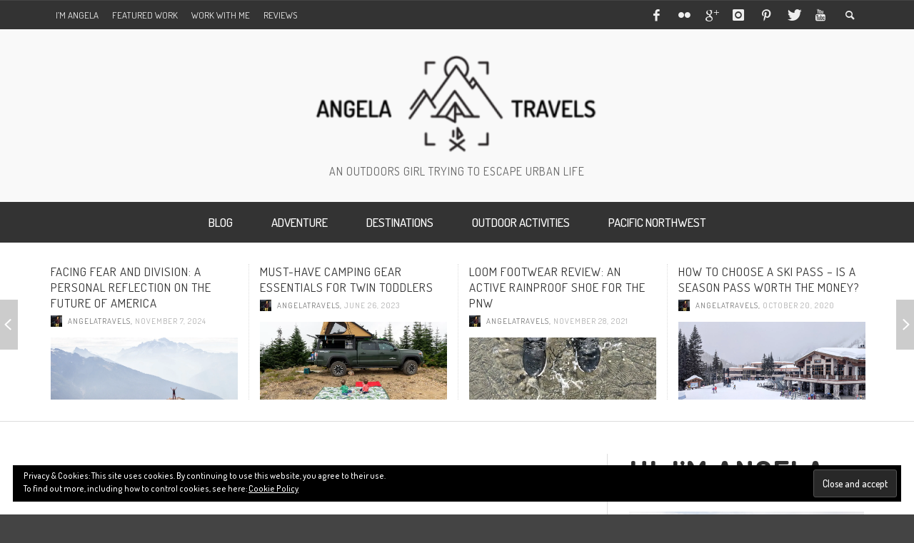

--- FILE ---
content_type: text/html; charset=UTF-8
request_url: https://angelatravels.com/backcountry-skiing-vallee-blanche-chamonix/33366647293_48917c672c_b/
body_size: 23171
content:
<!DOCTYPE html>
<html class="no-js" lang="en-US">
	<head>
		<meta charset="UTF-8">
		<title>33366647293_48917c672c_b &bull; Angela Travels</title>
		
		<!-- Default Meta Tags -->
		<link href="//www.google-analytics.com" rel="dns-prefetch">

<meta http-equiv="X-UA-Compatible" content="IE=edge">

<meta name="viewport" content="width=device-width,initial-scale=1.0,user-scalable=yes">

<meta name="description" content="An Outdoors Girl Trying to Escape Urban Life">
<link rel="shortcut icon" href="https://angelatravels.com/wp-content/uploads/2015/10/angela-travels-lg-02.png">		
<link rel="apple-touch-icon" href="https://angelatravels.com/wp-content/uploads/2015/10/angela-travels-lg-02.png">
<link rel="apple-touch-icon" sizes="114x114" href="https://angelatravels.com/wp-content/uploads/2015/10/angela-travels-lg-02.png">

<link rel="apple-touch-icon" sizes="144x144" href="https://angelatravels.com/wp-content/uploads/2015/10/angela-travels-lg-02.png">
<link rel="pingback" href="https://angelatravels.com/xmlrpc.php" />

		<!-- Facebook integration -->
  

<meta property="og:site_name" content="Angela Travels">

<meta property="og:url" content="https://angelatravels.com/backcountry-skiing-vallee-blanche-chamonix/33366647293_48917c672c_b/"/>  
<meta property="og:type" content="article" />
<meta property="og:title" content="33366647293_48917c672c_b" />  
<meta property="og:description" content="">



		<!-- css + javascript -->
		                        <script>
                            /* You can add more configuration options to webfontloader by previously defining the WebFontConfig with your options */
                            if ( typeof WebFontConfig === "undefined" ) {
                                WebFontConfig = new Object();
                            }
                            WebFontConfig['google'] = {families: ['Dosis:200,300,400,500,600,700,800&amp;subset=latin']};

                            (function() {
                                var wf = document.createElement( 'script' );
                                wf.src = 'https://ajax.googleapis.com/ajax/libs/webfont/1.5.3/webfont.js';
                                wf.type = 'text/javascript';
                                wf.async = 'true';
                                var s = document.getElementsByTagName( 'script' )[0];
                                s.parentNode.insertBefore( wf, s );
                            })();
                        </script>
                        <meta name='robots' content='index, follow, max-image-preview:large, max-snippet:-1, max-video-preview:-1' />

	<!-- This site is optimized with the Yoast SEO plugin v20.9 - https://yoast.com/wordpress/plugins/seo/ -->
	<link rel="canonical" href="https://angelatravels.com/backcountry-skiing-vallee-blanche-chamonix/33366647293_48917c672c_b/" />
	<meta property="og:locale" content="en_US" />
	<meta property="og:type" content="article" />
	<meta property="og:title" content="33366647293_48917c672c_b &bull; Angela Travels" />
	<meta property="og:url" content="https://angelatravels.com/backcountry-skiing-vallee-blanche-chamonix/33366647293_48917c672c_b/" />
	<meta property="og:site_name" content="Angela Travels" />
	<meta property="article:publisher" content="https://facebook.com/angelatravels11/" />
	<meta property="article:modified_time" content="2018-01-07T19:26:22+00:00" />
	<meta property="og:image" content="https://angelatravels.com/backcountry-skiing-vallee-blanche-chamonix/33366647293_48917c672c_b" />
	<meta property="og:image:width" content="1024" />
	<meta property="og:image:height" content="683" />
	<meta property="og:image:type" content="image/jpeg" />
	<meta name="twitter:card" content="summary_large_image" />
	<meta name="twitter:site" content="@angelatravels11" />
	<script type="application/ld+json" class="yoast-schema-graph">{"@context":"https://schema.org","@graph":[{"@type":"WebPage","@id":"https://angelatravels.com/backcountry-skiing-vallee-blanche-chamonix/33366647293_48917c672c_b/","url":"https://angelatravels.com/backcountry-skiing-vallee-blanche-chamonix/33366647293_48917c672c_b/","name":"33366647293_48917c672c_b &bull; Angela Travels","isPartOf":{"@id":"https://angelatravels.com/#website"},"primaryImageOfPage":{"@id":"https://angelatravels.com/backcountry-skiing-vallee-blanche-chamonix/33366647293_48917c672c_b/#primaryimage"},"image":{"@id":"https://angelatravels.com/backcountry-skiing-vallee-blanche-chamonix/33366647293_48917c672c_b/#primaryimage"},"thumbnailUrl":"https://i0.wp.com/angelatravels.com/wp-content/uploads/2018/01/33366647293_48917c672c_b.jpg?fit=1024%2C683&ssl=1","datePublished":"2018-01-07T19:26:08+00:00","dateModified":"2018-01-07T19:26:22+00:00","breadcrumb":{"@id":"https://angelatravels.com/backcountry-skiing-vallee-blanche-chamonix/33366647293_48917c672c_b/#breadcrumb"},"inLanguage":"en-US","potentialAction":[{"@type":"ReadAction","target":["https://angelatravels.com/backcountry-skiing-vallee-blanche-chamonix/33366647293_48917c672c_b/"]}]},{"@type":"ImageObject","inLanguage":"en-US","@id":"https://angelatravels.com/backcountry-skiing-vallee-blanche-chamonix/33366647293_48917c672c_b/#primaryimage","url":"https://i0.wp.com/angelatravels.com/wp-content/uploads/2018/01/33366647293_48917c672c_b.jpg?fit=1024%2C683&ssl=1","contentUrl":"https://i0.wp.com/angelatravels.com/wp-content/uploads/2018/01/33366647293_48917c672c_b.jpg?fit=1024%2C683&ssl=1"},{"@type":"BreadcrumbList","@id":"https://angelatravels.com/backcountry-skiing-vallee-blanche-chamonix/33366647293_48917c672c_b/#breadcrumb","itemListElement":[{"@type":"ListItem","position":1,"name":"Angela Travels","item":"https://angelatravels.com/"},{"@type":"ListItem","position":2,"name":"Adventure","item":"https://angelatravels.com/category/adventure-trip/"},{"@type":"ListItem","position":3,"name":"Backcountry Skiing the Vallée Blanche in Chamonix","item":"https://angelatravels.com/backcountry-skiing-vallee-blanche-chamonix/"},{"@type":"ListItem","position":4,"name":"33366647293_48917c672c_b"}]},{"@type":"WebSite","@id":"https://angelatravels.com/#website","url":"https://angelatravels.com/","name":"Angela Travels","description":"An Outdoors Girl Trying to Escape Urban Life","potentialAction":[{"@type":"SearchAction","target":{"@type":"EntryPoint","urlTemplate":"https://angelatravels.com/?s={search_term_string}"},"query-input":"required name=search_term_string"}],"inLanguage":"en-US"}]}</script>
	<!-- / Yoast SEO plugin. -->


<link rel='dns-prefetch' href='//www.avantlink.com' />
<link rel='dns-prefetch' href='//secure.gravatar.com' />
<link rel='dns-prefetch' href='//stats.wp.com' />
<link rel='dns-prefetch' href='//v0.wordpress.com' />
<link rel='dns-prefetch' href='//i0.wp.com' />
<link rel="alternate" type="application/rss+xml" title="Angela Travels &raquo; Feed" href="https://angelatravels.com/feed/" />
<link rel="alternate" type="application/rss+xml" title="Angela Travels &raquo; Comments Feed" href="https://angelatravels.com/comments/feed/" />
<link rel="alternate" type="application/rss+xml" title="Angela Travels &raquo; 33366647293_48917c672c_b Comments Feed" href="https://angelatravels.com/backcountry-skiing-vallee-blanche-chamonix/33366647293_48917c672c_b/feed/" />
		<!-- This site uses the Google Analytics by MonsterInsights plugin v9.11.1 - Using Analytics tracking - https://www.monsterinsights.com/ -->
		<!-- Note: MonsterInsights is not currently configured on this site. The site owner needs to authenticate with Google Analytics in the MonsterInsights settings panel. -->
					<!-- No tracking code set -->
				<!-- / Google Analytics by MonsterInsights -->
		<script type="text/javascript">
/* <![CDATA[ */
window._wpemojiSettings = {"baseUrl":"https:\/\/s.w.org\/images\/core\/emoji\/15.0.3\/72x72\/","ext":".png","svgUrl":"https:\/\/s.w.org\/images\/core\/emoji\/15.0.3\/svg\/","svgExt":".svg","source":{"concatemoji":"https:\/\/angelatravels.com\/wp-includes\/js\/wp-emoji-release.min.js?ver=6.6.4"}};
/*! This file is auto-generated */
!function(i,n){var o,s,e;function c(e){try{var t={supportTests:e,timestamp:(new Date).valueOf()};sessionStorage.setItem(o,JSON.stringify(t))}catch(e){}}function p(e,t,n){e.clearRect(0,0,e.canvas.width,e.canvas.height),e.fillText(t,0,0);var t=new Uint32Array(e.getImageData(0,0,e.canvas.width,e.canvas.height).data),r=(e.clearRect(0,0,e.canvas.width,e.canvas.height),e.fillText(n,0,0),new Uint32Array(e.getImageData(0,0,e.canvas.width,e.canvas.height).data));return t.every(function(e,t){return e===r[t]})}function u(e,t,n){switch(t){case"flag":return n(e,"\ud83c\udff3\ufe0f\u200d\u26a7\ufe0f","\ud83c\udff3\ufe0f\u200b\u26a7\ufe0f")?!1:!n(e,"\ud83c\uddfa\ud83c\uddf3","\ud83c\uddfa\u200b\ud83c\uddf3")&&!n(e,"\ud83c\udff4\udb40\udc67\udb40\udc62\udb40\udc65\udb40\udc6e\udb40\udc67\udb40\udc7f","\ud83c\udff4\u200b\udb40\udc67\u200b\udb40\udc62\u200b\udb40\udc65\u200b\udb40\udc6e\u200b\udb40\udc67\u200b\udb40\udc7f");case"emoji":return!n(e,"\ud83d\udc26\u200d\u2b1b","\ud83d\udc26\u200b\u2b1b")}return!1}function f(e,t,n){var r="undefined"!=typeof WorkerGlobalScope&&self instanceof WorkerGlobalScope?new OffscreenCanvas(300,150):i.createElement("canvas"),a=r.getContext("2d",{willReadFrequently:!0}),o=(a.textBaseline="top",a.font="600 32px Arial",{});return e.forEach(function(e){o[e]=t(a,e,n)}),o}function t(e){var t=i.createElement("script");t.src=e,t.defer=!0,i.head.appendChild(t)}"undefined"!=typeof Promise&&(o="wpEmojiSettingsSupports",s=["flag","emoji"],n.supports={everything:!0,everythingExceptFlag:!0},e=new Promise(function(e){i.addEventListener("DOMContentLoaded",e,{once:!0})}),new Promise(function(t){var n=function(){try{var e=JSON.parse(sessionStorage.getItem(o));if("object"==typeof e&&"number"==typeof e.timestamp&&(new Date).valueOf()<e.timestamp+604800&&"object"==typeof e.supportTests)return e.supportTests}catch(e){}return null}();if(!n){if("undefined"!=typeof Worker&&"undefined"!=typeof OffscreenCanvas&&"undefined"!=typeof URL&&URL.createObjectURL&&"undefined"!=typeof Blob)try{var e="postMessage("+f.toString()+"("+[JSON.stringify(s),u.toString(),p.toString()].join(",")+"));",r=new Blob([e],{type:"text/javascript"}),a=new Worker(URL.createObjectURL(r),{name:"wpTestEmojiSupports"});return void(a.onmessage=function(e){c(n=e.data),a.terminate(),t(n)})}catch(e){}c(n=f(s,u,p))}t(n)}).then(function(e){for(var t in e)n.supports[t]=e[t],n.supports.everything=n.supports.everything&&n.supports[t],"flag"!==t&&(n.supports.everythingExceptFlag=n.supports.everythingExceptFlag&&n.supports[t]);n.supports.everythingExceptFlag=n.supports.everythingExceptFlag&&!n.supports.flag,n.DOMReady=!1,n.readyCallback=function(){n.DOMReady=!0}}).then(function(){return e}).then(function(){var e;n.supports.everything||(n.readyCallback(),(e=n.source||{}).concatemoji?t(e.concatemoji):e.wpemoji&&e.twemoji&&(t(e.twemoji),t(e.wpemoji)))}))}((window,document),window._wpemojiSettings);
/* ]]> */
</script>
<link rel='stylesheet' id='flick-css' href='https://angelatravels.com/wp-content/plugins/mailchimp/css/flick/flick.css?ver=6.6.4' type='text/css' media='all' />
<link rel='stylesheet' id='mailchimpSF_main_css-css' href='https://angelatravels.com/?mcsf_action=main_css&#038;ver=6.6.4' type='text/css' media='all' />
<!--[if IE]>
<link rel='stylesheet' id='mailchimpSF_ie_css-css' href='https://angelatravels.com/wp-content/plugins/mailchimp/css/ie.css?ver=6.6.4' type='text/css' media='all' />
<![endif]-->
<style id='wp-emoji-styles-inline-css' type='text/css'>

	img.wp-smiley, img.emoji {
		display: inline !important;
		border: none !important;
		box-shadow: none !important;
		height: 1em !important;
		width: 1em !important;
		margin: 0 0.07em !important;
		vertical-align: -0.1em !important;
		background: none !important;
		padding: 0 !important;
	}
</style>
<link rel='stylesheet' id='wp-block-library-css' href='https://angelatravels.com/wp-includes/css/dist/block-library/style.min.css?ver=6.6.4' type='text/css' media='all' />
<style id='wp-block-library-inline-css' type='text/css'>
.has-text-align-justify{text-align:justify;}
</style>
<link rel='stylesheet' id='jetpack-videopress-video-block-view-css' href='https://angelatravels.com/wp-content/plugins/jetpack/jetpack_vendor/automattic/jetpack-videopress/build/block-editor/blocks/video/view.css?minify=false&#038;ver=34ae973733627b74a14e' type='text/css' media='all' />
<link rel='stylesheet' id='mediaelement-css' href='https://angelatravels.com/wp-includes/js/mediaelement/mediaelementplayer-legacy.min.css?ver=4.2.17' type='text/css' media='all' />
<link rel='stylesheet' id='wp-mediaelement-css' href='https://angelatravels.com/wp-includes/js/mediaelement/wp-mediaelement.min.css?ver=6.6.4' type='text/css' media='all' />
<style id='classic-theme-styles-inline-css' type='text/css'>
/*! This file is auto-generated */
.wp-block-button__link{color:#fff;background-color:#32373c;border-radius:9999px;box-shadow:none;text-decoration:none;padding:calc(.667em + 2px) calc(1.333em + 2px);font-size:1.125em}.wp-block-file__button{background:#32373c;color:#fff;text-decoration:none}
</style>
<style id='global-styles-inline-css' type='text/css'>
:root{--wp--preset--aspect-ratio--square: 1;--wp--preset--aspect-ratio--4-3: 4/3;--wp--preset--aspect-ratio--3-4: 3/4;--wp--preset--aspect-ratio--3-2: 3/2;--wp--preset--aspect-ratio--2-3: 2/3;--wp--preset--aspect-ratio--16-9: 16/9;--wp--preset--aspect-ratio--9-16: 9/16;--wp--preset--color--black: #000000;--wp--preset--color--cyan-bluish-gray: #abb8c3;--wp--preset--color--white: #ffffff;--wp--preset--color--pale-pink: #f78da7;--wp--preset--color--vivid-red: #cf2e2e;--wp--preset--color--luminous-vivid-orange: #ff6900;--wp--preset--color--luminous-vivid-amber: #fcb900;--wp--preset--color--light-green-cyan: #7bdcb5;--wp--preset--color--vivid-green-cyan: #00d084;--wp--preset--color--pale-cyan-blue: #8ed1fc;--wp--preset--color--vivid-cyan-blue: #0693e3;--wp--preset--color--vivid-purple: #9b51e0;--wp--preset--gradient--vivid-cyan-blue-to-vivid-purple: linear-gradient(135deg,rgba(6,147,227,1) 0%,rgb(155,81,224) 100%);--wp--preset--gradient--light-green-cyan-to-vivid-green-cyan: linear-gradient(135deg,rgb(122,220,180) 0%,rgb(0,208,130) 100%);--wp--preset--gradient--luminous-vivid-amber-to-luminous-vivid-orange: linear-gradient(135deg,rgba(252,185,0,1) 0%,rgba(255,105,0,1) 100%);--wp--preset--gradient--luminous-vivid-orange-to-vivid-red: linear-gradient(135deg,rgba(255,105,0,1) 0%,rgb(207,46,46) 100%);--wp--preset--gradient--very-light-gray-to-cyan-bluish-gray: linear-gradient(135deg,rgb(238,238,238) 0%,rgb(169,184,195) 100%);--wp--preset--gradient--cool-to-warm-spectrum: linear-gradient(135deg,rgb(74,234,220) 0%,rgb(151,120,209) 20%,rgb(207,42,186) 40%,rgb(238,44,130) 60%,rgb(251,105,98) 80%,rgb(254,248,76) 100%);--wp--preset--gradient--blush-light-purple: linear-gradient(135deg,rgb(255,206,236) 0%,rgb(152,150,240) 100%);--wp--preset--gradient--blush-bordeaux: linear-gradient(135deg,rgb(254,205,165) 0%,rgb(254,45,45) 50%,rgb(107,0,62) 100%);--wp--preset--gradient--luminous-dusk: linear-gradient(135deg,rgb(255,203,112) 0%,rgb(199,81,192) 50%,rgb(65,88,208) 100%);--wp--preset--gradient--pale-ocean: linear-gradient(135deg,rgb(255,245,203) 0%,rgb(182,227,212) 50%,rgb(51,167,181) 100%);--wp--preset--gradient--electric-grass: linear-gradient(135deg,rgb(202,248,128) 0%,rgb(113,206,126) 100%);--wp--preset--gradient--midnight: linear-gradient(135deg,rgb(2,3,129) 0%,rgb(40,116,252) 100%);--wp--preset--font-size--small: 13px;--wp--preset--font-size--medium: 20px;--wp--preset--font-size--large: 36px;--wp--preset--font-size--x-large: 42px;--wp--preset--spacing--20: 0.44rem;--wp--preset--spacing--30: 0.67rem;--wp--preset--spacing--40: 1rem;--wp--preset--spacing--50: 1.5rem;--wp--preset--spacing--60: 2.25rem;--wp--preset--spacing--70: 3.38rem;--wp--preset--spacing--80: 5.06rem;--wp--preset--shadow--natural: 6px 6px 9px rgba(0, 0, 0, 0.2);--wp--preset--shadow--deep: 12px 12px 50px rgba(0, 0, 0, 0.4);--wp--preset--shadow--sharp: 6px 6px 0px rgba(0, 0, 0, 0.2);--wp--preset--shadow--outlined: 6px 6px 0px -3px rgba(255, 255, 255, 1), 6px 6px rgba(0, 0, 0, 1);--wp--preset--shadow--crisp: 6px 6px 0px rgba(0, 0, 0, 1);}:where(.is-layout-flex){gap: 0.5em;}:where(.is-layout-grid){gap: 0.5em;}body .is-layout-flex{display: flex;}.is-layout-flex{flex-wrap: wrap;align-items: center;}.is-layout-flex > :is(*, div){margin: 0;}body .is-layout-grid{display: grid;}.is-layout-grid > :is(*, div){margin: 0;}:where(.wp-block-columns.is-layout-flex){gap: 2em;}:where(.wp-block-columns.is-layout-grid){gap: 2em;}:where(.wp-block-post-template.is-layout-flex){gap: 1.25em;}:where(.wp-block-post-template.is-layout-grid){gap: 1.25em;}.has-black-color{color: var(--wp--preset--color--black) !important;}.has-cyan-bluish-gray-color{color: var(--wp--preset--color--cyan-bluish-gray) !important;}.has-white-color{color: var(--wp--preset--color--white) !important;}.has-pale-pink-color{color: var(--wp--preset--color--pale-pink) !important;}.has-vivid-red-color{color: var(--wp--preset--color--vivid-red) !important;}.has-luminous-vivid-orange-color{color: var(--wp--preset--color--luminous-vivid-orange) !important;}.has-luminous-vivid-amber-color{color: var(--wp--preset--color--luminous-vivid-amber) !important;}.has-light-green-cyan-color{color: var(--wp--preset--color--light-green-cyan) !important;}.has-vivid-green-cyan-color{color: var(--wp--preset--color--vivid-green-cyan) !important;}.has-pale-cyan-blue-color{color: var(--wp--preset--color--pale-cyan-blue) !important;}.has-vivid-cyan-blue-color{color: var(--wp--preset--color--vivid-cyan-blue) !important;}.has-vivid-purple-color{color: var(--wp--preset--color--vivid-purple) !important;}.has-black-background-color{background-color: var(--wp--preset--color--black) !important;}.has-cyan-bluish-gray-background-color{background-color: var(--wp--preset--color--cyan-bluish-gray) !important;}.has-white-background-color{background-color: var(--wp--preset--color--white) !important;}.has-pale-pink-background-color{background-color: var(--wp--preset--color--pale-pink) !important;}.has-vivid-red-background-color{background-color: var(--wp--preset--color--vivid-red) !important;}.has-luminous-vivid-orange-background-color{background-color: var(--wp--preset--color--luminous-vivid-orange) !important;}.has-luminous-vivid-amber-background-color{background-color: var(--wp--preset--color--luminous-vivid-amber) !important;}.has-light-green-cyan-background-color{background-color: var(--wp--preset--color--light-green-cyan) !important;}.has-vivid-green-cyan-background-color{background-color: var(--wp--preset--color--vivid-green-cyan) !important;}.has-pale-cyan-blue-background-color{background-color: var(--wp--preset--color--pale-cyan-blue) !important;}.has-vivid-cyan-blue-background-color{background-color: var(--wp--preset--color--vivid-cyan-blue) !important;}.has-vivid-purple-background-color{background-color: var(--wp--preset--color--vivid-purple) !important;}.has-black-border-color{border-color: var(--wp--preset--color--black) !important;}.has-cyan-bluish-gray-border-color{border-color: var(--wp--preset--color--cyan-bluish-gray) !important;}.has-white-border-color{border-color: var(--wp--preset--color--white) !important;}.has-pale-pink-border-color{border-color: var(--wp--preset--color--pale-pink) !important;}.has-vivid-red-border-color{border-color: var(--wp--preset--color--vivid-red) !important;}.has-luminous-vivid-orange-border-color{border-color: var(--wp--preset--color--luminous-vivid-orange) !important;}.has-luminous-vivid-amber-border-color{border-color: var(--wp--preset--color--luminous-vivid-amber) !important;}.has-light-green-cyan-border-color{border-color: var(--wp--preset--color--light-green-cyan) !important;}.has-vivid-green-cyan-border-color{border-color: var(--wp--preset--color--vivid-green-cyan) !important;}.has-pale-cyan-blue-border-color{border-color: var(--wp--preset--color--pale-cyan-blue) !important;}.has-vivid-cyan-blue-border-color{border-color: var(--wp--preset--color--vivid-cyan-blue) !important;}.has-vivid-purple-border-color{border-color: var(--wp--preset--color--vivid-purple) !important;}.has-vivid-cyan-blue-to-vivid-purple-gradient-background{background: var(--wp--preset--gradient--vivid-cyan-blue-to-vivid-purple) !important;}.has-light-green-cyan-to-vivid-green-cyan-gradient-background{background: var(--wp--preset--gradient--light-green-cyan-to-vivid-green-cyan) !important;}.has-luminous-vivid-amber-to-luminous-vivid-orange-gradient-background{background: var(--wp--preset--gradient--luminous-vivid-amber-to-luminous-vivid-orange) !important;}.has-luminous-vivid-orange-to-vivid-red-gradient-background{background: var(--wp--preset--gradient--luminous-vivid-orange-to-vivid-red) !important;}.has-very-light-gray-to-cyan-bluish-gray-gradient-background{background: var(--wp--preset--gradient--very-light-gray-to-cyan-bluish-gray) !important;}.has-cool-to-warm-spectrum-gradient-background{background: var(--wp--preset--gradient--cool-to-warm-spectrum) !important;}.has-blush-light-purple-gradient-background{background: var(--wp--preset--gradient--blush-light-purple) !important;}.has-blush-bordeaux-gradient-background{background: var(--wp--preset--gradient--blush-bordeaux) !important;}.has-luminous-dusk-gradient-background{background: var(--wp--preset--gradient--luminous-dusk) !important;}.has-pale-ocean-gradient-background{background: var(--wp--preset--gradient--pale-ocean) !important;}.has-electric-grass-gradient-background{background: var(--wp--preset--gradient--electric-grass) !important;}.has-midnight-gradient-background{background: var(--wp--preset--gradient--midnight) !important;}.has-small-font-size{font-size: var(--wp--preset--font-size--small) !important;}.has-medium-font-size{font-size: var(--wp--preset--font-size--medium) !important;}.has-large-font-size{font-size: var(--wp--preset--font-size--large) !important;}.has-x-large-font-size{font-size: var(--wp--preset--font-size--x-large) !important;}
:where(.wp-block-post-template.is-layout-flex){gap: 1.25em;}:where(.wp-block-post-template.is-layout-grid){gap: 1.25em;}
:where(.wp-block-columns.is-layout-flex){gap: 2em;}:where(.wp-block-columns.is-layout-grid){gap: 2em;}
:root :where(.wp-block-pullquote){font-size: 1.5em;line-height: 1.6;}
</style>
<link rel='stylesheet' id='avantlink_rp_style-css' href='https://angelatravels.com/wp-content/plugins/avantlink-wp/css/rp_style.css?ver=6.6.4' type='text/css' media='all' />
<link rel='stylesheet' id='avantlink_ps_style-css' href='https://angelatravels.com/wp-content/plugins/avantlink-wp/css/ps_style.css?ver=6.6.4' type='text/css' media='all' />
<link rel='stylesheet' id='jpibfi-style-css' href='https://angelatravels.com/wp-content/plugins/jquery-pin-it-button-for-images/css/client.css?ver=3.0.6' type='text/css' media='all' />
<style id='jetpack_facebook_likebox-inline-css' type='text/css'>
.widget_facebook_likebox {
	overflow: hidden;
}

</style>
<link rel='stylesheet' id='vwcss-flexslider-css' href='https://angelatravels.com/wp-content/themes/presso/framework/flexslider/flexslider-custom.css?ver=2.1.0' type='text/css' media='all' />
<link rel='stylesheet' id='vwcss-icon-social-css' href='https://angelatravels.com/wp-content/themes/presso/framework/font-icons/social-icons/css/zocial.css?ver=2.1.0' type='text/css' media='all' />
<link rel='stylesheet' id='vwcss-icon-entypo-css' href='https://angelatravels.com/wp-content/themes/presso/framework/font-icons/entypo/css/entypo.css?ver=2.1.0' type='text/css' media='all' />
<link rel='stylesheet' id='vwcss-icon-symbol-css' href='https://angelatravels.com/wp-content/themes/presso/framework/font-icons/symbol/css/symbol.css?ver=2.1.0' type='text/css' media='all' />
<link rel='stylesheet' id='vwcss-swipebox-css' href='https://angelatravels.com/wp-content/themes/presso/framework/swipebox/swipebox.css?ver=2.1.0' type='text/css' media='all' />
<link rel='stylesheet' id='vwcss-bootstrap-css' href='https://angelatravels.com/wp-content/themes/presso/framework/bootstrap/css/bootstrap.css?ver=2.1.0' type='text/css' media='all' />
<link rel='stylesheet' id='vwcss-theme-css' href='https://angelatravels.com/wp-content/themes/presso/css/theme.css?ver=2.1.0' type='text/css' media='all' />
<link rel='stylesheet' id='jetpack_css-css' href='https://angelatravels.com/wp-content/plugins/jetpack/css/jetpack.css?ver=12.2.2' type='text/css' media='all' />
<link rel='stylesheet' id='commentluv_style-css' href='https://angelatravels.com/wp-content/plugins/commentluv/css/commentluv.css?ver=6.6.4' type='text/css' media='all' />
<script type="text/javascript" src="https://angelatravels.com/wp-includes/js/jquery/jquery.min.js?ver=3.7.1" id="jquery-core-js"></script>
<script type="text/javascript" src="https://angelatravels.com/wp-includes/js/jquery/jquery-migrate.min.js?ver=3.4.1" id="jquery-migrate-js"></script>
<script type="text/javascript" src="https://angelatravels.com/wp-content/plugins/mailchimp/js/scrollTo.js?ver=1.5.8" id="jquery_scrollto-js"></script>
<script type="text/javascript" src="https://angelatravels.com/wp-includes/js/jquery/jquery.form.min.js?ver=4.3.0" id="jquery-form-js"></script>
<script type="text/javascript" id="mailchimpSF_main_js-js-extra">
/* <![CDATA[ */
var mailchimpSF = {"ajax_url":"https:\/\/angelatravels.com\/"};
/* ]]> */
</script>
<script type="text/javascript" src="https://angelatravels.com/wp-content/plugins/mailchimp/js/mailchimp.js?ver=1.5.8" id="mailchimpSF_main_js-js"></script>
<script type="text/javascript" src="https://angelatravels.com/wp-includes/js/jquery/ui/core.min.js?ver=1.13.3" id="jquery-ui-core-js"></script>
<script type="text/javascript" src="https://angelatravels.com/wp-content/plugins/mailchimp/js/datepicker.js?ver=6.6.4" id="datepicker-js"></script>
<script type="text/javascript" id="commentluv_script-js-extra">
/* <![CDATA[ */
var cl_settings = {"name":"author","url":"url","comment":"comment","email":"email","infopanel":"on","default_on":"on","default_on_admin":"on","cl_version":"3.0.4","images":"https:\/\/angelatravels.com\/wp-content\/plugins\/commentluv\/images\/","api_url":"http:\/\/www.angelatravels.com\/wp-admin\/admin-ajax.php","api_url_alt":"https:\/\/angelatravels.com\/wp-admin\/admin-ajax.php","_fetch":"8a7bff093b","_info":"3b68946c58","infoback":"white","infotext":"black","template_insert":"","logged_in":"","refer":"https:\/\/angelatravels.com\/backcountry-skiing-vallee-blanche-chamonix\/33366647293_48917c672c_b\/","no_url_message":"Please enter a URL and then click the CommentLuv checkbox if you want to add your last blog post","no_http_message":"Please use http:\/\/ in front of your url","no_url_logged_in_message":"You need to visit your profile in the dashboard and update your details with your site URL","no_info_message":"No info was available or an error occured"};
/* ]]> */
</script>
<script type="text/javascript" src="https://angelatravels.com/wp-content/plugins/commentluv/js/commentluv.js?ver=3.0.4" id="commentluv_script-js"></script>
<script type="text/javascript" id="instant-search-js-extra">
/* <![CDATA[ */
var instant_search = {"blog_url":"https:\/\/angelatravels.com","ajax_url":"https:\/\/angelatravels.com\/wp-admin\/admin-ajax.php","placeholder":"Search"};
/* ]]> */
</script>
<script type="text/javascript" src="https://angelatravels.com/wp-content/themes/presso/framework/instant-search/instant-search.js?ver=2.1.0" id="instant-search-js"></script>
<link rel="https://api.w.org/" href="https://angelatravels.com/wp-json/" /><link rel="alternate" title="JSON" type="application/json" href="https://angelatravels.com/wp-json/wp/v2/media/7918" /><link rel="EditURI" type="application/rsd+xml" title="RSD" href="https://angelatravels.com/xmlrpc.php?rsd" />
<link rel='shortlink' href='https://wp.me/a6Vkwy-23I' />
<link rel="alternate" title="oEmbed (JSON)" type="application/json+oembed" href="https://angelatravels.com/wp-json/oembed/1.0/embed?url=https%3A%2F%2Fangelatravels.com%2Fbackcountry-skiing-vallee-blanche-chamonix%2F33366647293_48917c672c_b%2F" />
<link rel="alternate" title="oEmbed (XML)" type="text/xml+oembed" href="https://angelatravels.com/wp-json/oembed/1.0/embed?url=https%3A%2F%2Fangelatravels.com%2Fbackcountry-skiing-vallee-blanche-chamonix%2F33366647293_48917c672c_b%2F&#038;format=xml" />
<!-- Google Tag Manager -->
<script>(function(w,d,s,l,i){w[l]=w[l]||[];w[l].push({'gtm.start':
new Date().getTime(),event:'gtm.js'});var f=d.getElementsByTagName(s)[0],
j=d.createElement(s),dl=l!='dataLayer'?'&l='+l:'';j.async=true;j.src=
'https://www.googletagmanager.com/gtm.js?id='+i+dl;f.parentNode.insertBefore(j,f);
})(window,document,'script','dataLayer','GTM-W263VHM');</script>
<!-- End Google Tag Manager --><style type="text/css">
	a.pinit-button.custom span {
		}

	.pinit-hover {
		opacity: 0.5 !important;
		filter: alpha(opacity=50) !important;
	}
	a.pinit-button {
	border-bottom: 0 !important;
	box-shadow: none !important;
	margin-bottom: 0 !important;
}
a.pinit-button::after {
    display: none;
}</style>
		<script type="text/javascript">
        jQuery(function($) {
            $('.date-pick').each(function() {
                var format = $(this).data('format') || 'mm/dd/yyyy';
                format = format.replace(/yyyy/i, 'yy');
                $(this).datepicker({
                    autoFocusNextInput: true,
                    constrainInput: false,
                    changeMonth: true,
                    changeYear: true,
                    beforeShow: function(input, inst) { $('#ui-datepicker-div').addClass('show'); },
                    dateFormat: format.toLowerCase(),
                });
            });
            d = new Date();
            $('.birthdate-pick').each(function() {
                var format = $(this).data('format') || 'mm/dd';
                format = format.replace(/yyyy/i, 'yy');
                $(this).datepicker({
                    autoFocusNextInput: true,
                    constrainInput: false,
                    changeMonth: true,
                    changeYear: false,
                    minDate: new Date(d.getFullYear(), 1-1, 1),
                    maxDate: new Date(d.getFullYear(), 12-1, 31),
                    beforeShow: function(input, inst) { $('#ui-datepicker-div').removeClass('show'); },
                    dateFormat: format.toLowerCase(),
                });

            });

        });
    </script>
	<style>img#wpstats{display:none}</style>
		

<!-- This site is optimized with the Schema plugin v1.7.9.5 - https://schema.press -->
<script type="application/ld+json">{
    "@context": "http://schema.org",
    "@type": "BreadcrumbList",
    "itemListElement": [
        {
            "@type": "ListItem",
            "position": 1,
            "item": {
                "@id": "https://angelatravels.com",
                "name": "Home"
            }
        },
        {
            "@type": "ListItem",
            "position": 2,
            "item": {
                "@id": "https://angelatravels.com/backcountry-skiing-vallee-blanche-chamonix/",
                "name": "Backcountry Skiing the Vall\u00e9e Blanche in Chamonix"
            }
        },
        {
            "@type": "ListItem",
            "position": 3,
            "item": {
                "@id": "https://angelatravels.com/backcountry-skiing-vallee-blanche-chamonix/33366647293_48917c672c_b/",
                "name": "33366647293_48917c672c_b"
            }
        }
    ]
}</script>

<link rel="icon" href="https://i0.wp.com/angelatravels.com/wp-content/uploads/2015/10/cropped-angela-travels-lg-02.png?fit=32%2C32&#038;ssl=1" sizes="32x32" />
<link rel="icon" href="https://i0.wp.com/angelatravels.com/wp-content/uploads/2015/10/cropped-angela-travels-lg-02.png?fit=192%2C192&#038;ssl=1" sizes="192x192" />
<link rel="apple-touch-icon" href="https://i0.wp.com/angelatravels.com/wp-content/uploads/2015/10/cropped-angela-travels-lg-02.png?fit=180%2C180&#038;ssl=1" />
<meta name="msapplication-TileImage" content="https://i0.wp.com/angelatravels.com/wp-content/uploads/2015/10/cropped-angela-travels-lg-02.png?fit=270%2C270&#038;ssl=1" />
		<style id="vw-custom-font" type="text/css">
						
					</style>
			<!-- Theme's Custom CSS -->
	<style type="text/css">
		::selection { color: white; background-color: #3facd6; }
		
		h1 { line-height: 1.1; }
		h2 { line-height: 1.2; }
		h3, h4, h5, h6 { line-height: 1.4; }

		.header-font,
		woocommerce div.product .woocommerce-tabs ul.tabs li, .woocommerce-page div.product .woocommerce-tabs ul.tabs li, .woocommerce #content div.product .woocommerce-tabs ul.tabs li, .woocommerce-page #content div.product .woocommerce-tabs ul.tabs li
		{ font-family: Dosis; font-weight: 600; }
		.header-font-color { color: #333333; }

		.wp-caption p.wp-caption-text {
			color: #333333;
			border-bottom-color: #333333;
		}
		
		.body-font { font-family: Dosis; font-weight: 500; }

		/* Only header font, No font-weight */
		.mobile-nav,
		.top-nav,
		.comment .author > span, .pingback .author > span, 
		.label, .tagcloud a,
		.woocommerce .product_meta .post-tags a,
		.bbp-topic-tags a,
		.woocommerce div.product span.price, .woocommerce-page div.product span.price, .woocommerce #content div.product span.price, .woocommerce-page #content div.product span.price, .woocommerce div.product p.price, .woocommerce-page div.product p.price, .woocommerce #content div.product p.price, .woocommerce-page #content div.product p.price,
		.main-nav .menu-link { font-family: Dosis; }

		/* Primary Color */
		.primary-bg,
		.label, .tagcloud a,
		.woocommerce nav.woocommerce-pagination ul li span.current, .woocommerce-page nav.woocommerce-pagination ul li span.current, .woocommerce #content nav.woocommerce-pagination ul li span.current, .woocommerce-page #content nav.woocommerce-pagination ul li span.current, .woocommerce nav.woocommerce-pagination ul li a:hover, .woocommerce-page nav.woocommerce-pagination ul li a:hover, .woocommerce #content nav.woocommerce-pagination ul li a:hover, .woocommerce-page #content nav.woocommerce-pagination ul li a:hover, .woocommerce nav.woocommerce-pagination ul li a:focus, .woocommerce-page nav.woocommerce-pagination ul li a:focus, .woocommerce #content nav.woocommerce-pagination ul li a:focus, .woocommerce-page #content nav.woocommerce-pagination ul li a:focus,
		#pagination > span {
			background-color: #3facd6;
		}
		a, .social-share a:hover, .site-social-icons a:hover,
		.bbp-topic-header a:hover,
		.bbp-forum-header a:hover,
		.bbp-reply-header a:hover { color: #3facd6; }
		.button-primary { color: #3facd6; border-color: #3facd6; }
		.primary-border { border-color: #3facd6; }

		/* Top-bar Colors */
		.top-bar {
			background-color: #333333;
			color: #eeeeee;
		}

		#open-mobile-nav, .top-nav  a, .top-bar-right > a {
			color: #eeeeee;
		}

		#open-mobile-nav:hover, .top-nav  a:hover, .top-bar-right > a:hover {
			background-color: #3facd6;
			color: #ffffff;
		}

		.top-nav .menu-item:hover { background-color: #3facd6; }
		.top-nav .menu-item:hover > a { color: #ffffff; }

		/* Header Colors */
		.main-bar {
			background-color: #f9f9f9;
			color: #bbbbbb;
		}

		/* Main Navigation Colors */
		.main-nav-bar {
			background-color: #333333;
		}

		.main-nav-bar, .main-nav > .menu-item > a {
			color: #ffffff;
		}

		.main-nav .menu-item:hover > .menu-link,
		.main-nav > .current-menu-ancestor > a,
		.main-nav > .current-menu-item > a {
			background-color: #3facd6;
			color: #ffffff;
		}

		/* Widgets */
		.widget_vw_widget_social_subscription .social-subscription:hover .social-subscription-icon { background-color: #3facd6; }
		.widget_vw_widget_social_subscription .social-subscription:hover .social-subscription-count { color: #3facd6; }

		.widget_vw_widget_categories a:hover { color: #3facd6; }

		/* Footer Colors */
		#footer {
			background-color: #333333;
		}

		#footer .widget-title {
			color: #3facd6;
		}

		#footer,
		#footer .title,
		#footer .comment-author,
		#footer .social-subscription-count
		{ color: #ffffff; }

		.copyright {
			background-color: #000000;
		}
		.copyright, .copyright a {
			color: #dddddd;
		}

		/* Custom Styles */
					</style>
	<style type="text/css" title="dynamic-css" class="options-output">h1, h2, h3, h4, h5, h6{font-family:Dosis;text-transform:uppercase;font-weight:600;font-style:normal;color:#333333;opacity: 1;visibility: visible;-webkit-transition: opacity 0.24s ease-in-out;-moz-transition: opacity 0.24s ease-in-out;transition: opacity 0.24s ease-in-out;}.wf-loading h1, h2, h3, h4, h5, h6,{opacity: 0;}.ie.wf-loading h1, h2, h3, h4, h5, h6,{visibility: hidden;}body{font-family:Dosis;font-weight:500;font-style:normal;color:#666666;font-size:18px;opacity: 1;visibility: visible;-webkit-transition: opacity 0.24s ease-in-out;-moz-transition: opacity 0.24s ease-in-out;transition: opacity 0.24s ease-in-out;}.wf-loading body,{opacity: 0;}.ie.wf-loading body,{visibility: hidden;}</style>
		<!-- HTML5 shim and Respond.js IE8 support of HTML5 elements and media queries -->
		<!--[if lt IE 9]>
			<script src="//cdnjs.cloudflare.com/ajax/libs/html5shiv/3.7/html5shiv.min.js"></script>
			<script src="//cdnjs.cloudflare.com/ajax/libs/respond.js/1.3.0/respond.min.js"></script>
		<![endif]-->
	</head>
	<body id="top" class="attachment attachment-template-default single single-attachment postid-7918 attachmentid-7918 attachment-jpeg site-layout-full-large site-enable-post-box-effects">

			<nav id="mobile-nav-wrapper"></nav>
			<div id="off-canvas-body-inner">

				<!-- Top Bar -->
				<div id="top-bar" class="top-bar">
					<div class="container">
						<div class="row">
							<div class="col-sm-12">
								<div class="top-bar-right">

									
									<a class="site-social-icon" href="https://facebook.com/angelatravels11" title="Facebook" target="_blank"><i class="icon-social-facebook"></i></a><a class="site-social-icon" href="https://www.flickr.com/photos/angela11anderson/" title="Flickr" target="_blank"><i class="icon-social-flickr"></i></a><a class="site-social-icon" href="https://plus.google.com" title="Google+" target="_blank"><i class="icon-social-gplus"></i></a><a class="site-social-icon" href="http://instagram.com/angelatravels11" title="Instagram" target="_blank"><i class="icon-social-instagram"></i></a><a class="site-social-icon" href="http://pinterest.com/angelatravels11" title="Pinterest" target="_blank"><i class="icon-social-pinterest"></i></a><a class="site-social-icon" href="https://twitter.com/angelatravels11" title="Twitter" target="_blank"><i class="icon-social-twitter"></i></a><a class="site-social-icon" href="https://www.youtube.com/user/angelatravels11" title="Youtube" target="_blank"><i class="icon-social-youtube"></i></a>
									<a class="instant-search-icon" href="#menu1"><i class="icon-entypo-search"></i></a>
								</div>

								<a id="open-mobile-nav" href="#mobile-nav" title="Search"><i class="icon-entypo-menu"></i></a>
								
								<nav id="top-nav-wrapper">
								<ul id="menu-secondary-menu" class="top-nav list-unstyled clearfix"><li id="nav-menu-item-6210" class="main-menu-item  menu-item-even menu-item-depth-0 menu-item menu-item-type-post_type menu-item-object-page"><a href="https://angelatravels.com/about-angela/" class="menu-link main-menu-link"><span>I&#8217;m Angela</span></a></li>
<li id="nav-menu-item-6209" class="main-menu-item  menu-item-even menu-item-depth-0 menu-item menu-item-type-post_type menu-item-object-page"><a href="https://angelatravels.com/featured-work/" class="menu-link main-menu-link"><span>Featured Work</span></a></li>
<li id="nav-menu-item-1592" class="main-menu-item  menu-item-even menu-item-depth-0 menu-item menu-item-type-post_type menu-item-object-page"><a href="https://angelatravels.com/contact-me/" class="menu-link main-menu-link"><span>Work With Me</span></a></li>
<li id="nav-menu-item-7000" class="main-menu-item  menu-item-even menu-item-depth-0 menu-item menu-item-type-taxonomy menu-item-object-post_tag"><a href="https://angelatravels.com/tag/reviews/" class="menu-link main-menu-link"><span>Reviews</span></a></li>
</ul>								</nav>
								
							</div>
						</div>
					</div>
				</div>
				<!-- End Top Bar -->
				
				<!-- Main Bar -->
								<header class="main-bar header-layout-center-logo">
					<div class="container">
						<div class="row">
							<div class="col-sm-12">
								<div id="logo" class="">
									<a href="https://angelatravels.com/">
																		
																													<img src="https://angelatravels.com/wp-content/uploads/2015/10/angela-travels-lg-05_small-e1460520689829.png" width="400" height="146" alt="Angela Travels" class="logo-original" />

																		
																			<h2 id="site-tagline" class="subtitle">An Outdoors Girl Trying to Escape Urban Life</h2>
																		</a>
								</div>
							
																
							</div>
						</div>
					</div>
				</header>
				<!-- End Main Bar -->

				<!-- Main Navigation Bar -->
				<div class="main-nav-bar header-layout-center-logo">
					<div class="container">
						<div class="row">
							<div class="col-sm-12">
								<nav id="main-nav-wrapper"><ul id="menu-home" class="main-nav list-unstyled"><li id="nav-menu-item-7010" class="main-menu-item  menu-item-even menu-item-depth-0 menu-item menu-item-type-taxonomy menu-item-object-post_tag"><a href="https://angelatravels.com/tag/blog/" class="menu-link main-menu-link"><span>Blog</span></a></li>
<li id="nav-menu-item-8427" class="main-menu-item  menu-item-even menu-item-depth-0 menu-item menu-item-type-taxonomy menu-item-object-category"><a href="https://angelatravels.com/category/adventure-trip/" class="menu-link main-menu-link"><span>Adventure</span></a><div class="sub-menu-container">					<ul class="sub-posts">
						<li class="col-sm-4"><article class="post-8750 post-box post-box-large-thumbnail">
			<div class="post-thumbnail-wrapper">
			
						<a href="https://angelatravels.com/essential-camping-gear-for-toddler-twins/" title="Permalink to Must-Have Camping Gear Essentials for Twin Toddlers" rel="bookmark">
							<input class="jpibfi" type="hidden"><img width="360" height="200" src="https://i0.wp.com/angelatravels.com/wp-content/uploads/2023/06/52425906289_763209f0dc_c.jpg?resize=360%2C200&amp;ssl=1" class="attachment-vw_small size-vw_small wp-post-image" alt="essential camping gear for camping with twins" decoding="async" loading="lazy" srcset="https://i0.wp.com/angelatravels.com/wp-content/uploads/2023/06/52425906289_763209f0dc_c.jpg?resize=265%2C147&amp;ssl=1 265w, https://i0.wp.com/angelatravels.com/wp-content/uploads/2023/06/52425906289_763209f0dc_c.jpg?resize=360%2C200&amp;ssl=1 360w, https://i0.wp.com/angelatravels.com/wp-content/uploads/2023/06/52425906289_763209f0dc_c.jpg?zoom=2&amp;resize=360%2C200&amp;ssl=1 720w" sizes="(max-width: 360px) 100vw, 360px" data-attachment-id="8754" data-permalink="https://angelatravels.com/essential-camping-gear-for-toddler-twins/52425906289_763209f0dc_c/" data-orig-file="https://i0.wp.com/angelatravels.com/wp-content/uploads/2023/06/52425906289_763209f0dc_c.jpg?fit=799%2C533&amp;ssl=1" data-orig-size="799,533" data-comments-opened="1" data-image-meta="{&quot;aperture&quot;:&quot;0&quot;,&quot;credit&quot;:&quot;ANGELA CRAMPTON&quot;,&quot;camera&quot;:&quot;&quot;,&quot;caption&quot;:&quot;&quot;,&quot;created_timestamp&quot;:&quot;0&quot;,&quot;copyright&quot;:&quot;&quot;,&quot;focal_length&quot;:&quot;0&quot;,&quot;iso&quot;:&quot;0&quot;,&quot;shutter_speed&quot;:&quot;0&quot;,&quot;title&quot;:&quot;&quot;,&quot;orientation&quot;:&quot;0&quot;}" data-image-title="52425906289_763209f0dc_c" data-image-description="" data-image-caption="" data-medium-file="https://i0.wp.com/angelatravels.com/wp-content/uploads/2023/06/52425906289_763209f0dc_c.jpg?fit=300%2C200&amp;ssl=1" data-large-file="https://i0.wp.com/angelatravels.com/wp-content/uploads/2023/06/52425906289_763209f0dc_c.jpg?fit=799%2C533&amp;ssl=1" data-jpibfi-post-excerpt="" data-jpibfi-post-url="https://angelatravels.com/essential-camping-gear-for-toddler-twins/" data-jpibfi-post-title="Must-Have Camping Gear Essentials for Twin Toddlers" data-jpibfi-src="https://i0.wp.com/angelatravels.com/wp-content/uploads/2023/06/52425906289_763209f0dc_c.jpg?resize=360%2C200&amp;ssl=1" >			</a>

		</div>
		
	<div class="post-box-inner">
				
		<h3 class="title"><a href="https://angelatravels.com/essential-camping-gear-for-toddler-twins/" title="Permalink to Must-Have Camping Gear Essentials for Twin Toddlers" rel="bookmark">Must-Have Camping Gear Essentials for Twin Toddlers</a></h3>
		<div class="post-meta header-font">
									<img alt='' src='https://secure.gravatar.com/avatar/7f4d399c7cc39f3aa7c23e0f72cf1f3e?s=32&#038;d=mm&#038;r=pg' srcset='https://secure.gravatar.com/avatar/7f4d399c7cc39f3aa7c23e0f72cf1f3e?s=64&#038;d=mm&#038;r=pg 2x' class='avatar avatar-32 photo' height='32' width='32' loading='lazy' decoding='async'/>			<a class="author-name" href="https://angelatravels.com/author/angelatravels/" title="View all posts by angelatravels">angelatravels</a><span class="post-meta-separator">,</span>
			<a href="https://angelatravels.com/essential-camping-gear-for-toddler-twins/" class="post-date" title="Permalink to Must-Have Camping Gear Essentials for Twin Toddlers" rel="bookmark">June 26, 2023</a>
		</div>
	</div>

</article></li><li class="col-sm-4"><article class="post-8722 post-box post-box-large-thumbnail">
			<div class="post-thumbnail-wrapper">
			
						<a href="https://angelatravels.com/how-to-choose-a-season-ski-pass/" title="Permalink to How to Choose a Ski Pass &#8211; Is a Season Pass Worth the Money?" rel="bookmark">
							<input class="jpibfi" type="hidden"><img width="360" height="200" src="https://i0.wp.com/angelatravels.com/wp-content/uploads/2020/10/26211293287_1f428482ea_k.jpg?resize=360%2C200&amp;ssl=1" class="attachment-vw_small size-vw_small wp-post-image" alt="Stevens Pass" decoding="async" loading="lazy" srcset="https://i0.wp.com/angelatravels.com/wp-content/uploads/2020/10/26211293287_1f428482ea_k.jpg?resize=265%2C147&amp;ssl=1 265w, https://i0.wp.com/angelatravels.com/wp-content/uploads/2020/10/26211293287_1f428482ea_k.jpg?resize=360%2C200&amp;ssl=1 360w, https://i0.wp.com/angelatravels.com/wp-content/uploads/2020/10/26211293287_1f428482ea_k.jpg?zoom=2&amp;resize=360%2C200&amp;ssl=1 720w, https://i0.wp.com/angelatravels.com/wp-content/uploads/2020/10/26211293287_1f428482ea_k.jpg?zoom=3&amp;resize=360%2C200&amp;ssl=1 1080w" sizes="(max-width: 360px) 100vw, 360px" data-attachment-id="8723" data-permalink="https://angelatravels.com/how-to-choose-a-season-ski-pass/26211293287_1f428482ea_k/" data-orig-file="https://i0.wp.com/angelatravels.com/wp-content/uploads/2020/10/26211293287_1f428482ea_k.jpg?fit=2047%2C1536&amp;ssl=1" data-orig-size="2047,1536" data-comments-opened="1" data-image-meta="{&quot;aperture&quot;:&quot;0&quot;,&quot;credit&quot;:&quot;&quot;,&quot;camera&quot;:&quot;&quot;,&quot;caption&quot;:&quot;&quot;,&quot;created_timestamp&quot;:&quot;0&quot;,&quot;copyright&quot;:&quot;&quot;,&quot;focal_length&quot;:&quot;0&quot;,&quot;iso&quot;:&quot;0&quot;,&quot;shutter_speed&quot;:&quot;0&quot;,&quot;title&quot;:&quot;&quot;,&quot;orientation&quot;:&quot;0&quot;}" data-image-title="" data-image-description="" data-image-caption="" data-medium-file="https://i0.wp.com/angelatravels.com/wp-content/uploads/2020/10/26211293287_1f428482ea_k.jpg?fit=300%2C225&amp;ssl=1" data-large-file="https://i0.wp.com/angelatravels.com/wp-content/uploads/2020/10/26211293287_1f428482ea_k.jpg?fit=1024%2C768&amp;ssl=1" data-jpibfi-post-excerpt="Resort skiing is expensive. Is it worth committing to a season pass or buying individual passes? Here&#039;s a guide to help you decide. " data-jpibfi-post-url="https://angelatravels.com/how-to-choose-a-season-ski-pass/" data-jpibfi-post-title="How to Choose a Ski Pass &#8211; Is a Season Pass Worth the Money?" data-jpibfi-src="https://i0.wp.com/angelatravels.com/wp-content/uploads/2020/10/26211293287_1f428482ea_k.jpg?resize=360%2C200&amp;ssl=1" >			</a>

		</div>
		
	<div class="post-box-inner">
				
		<h3 class="title"><a href="https://angelatravels.com/how-to-choose-a-season-ski-pass/" title="Permalink to How to Choose a Ski Pass &#8211; Is a Season Pass Worth the Money?" rel="bookmark">How to Choose a Ski Pass &#8211; Is a Season Pass Worth the Money?</a></h3>
		<div class="post-meta header-font">
									<img alt='' src='https://secure.gravatar.com/avatar/7f4d399c7cc39f3aa7c23e0f72cf1f3e?s=32&#038;d=mm&#038;r=pg' srcset='https://secure.gravatar.com/avatar/7f4d399c7cc39f3aa7c23e0f72cf1f3e?s=64&#038;d=mm&#038;r=pg 2x' class='avatar avatar-32 photo' height='32' width='32' loading='lazy' decoding='async'/>			<a class="author-name" href="https://angelatravels.com/author/angelatravels/" title="View all posts by angelatravels">angelatravels</a><span class="post-meta-separator">,</span>
			<a href="https://angelatravels.com/how-to-choose-a-season-ski-pass/" class="post-date" title="Permalink to How to Choose a Ski Pass &#8211; Is a Season Pass Worth the Money?" rel="bookmark">October 20, 2020</a>
		</div>
	</div>

</article></li><li class="col-sm-4"><article class="post-8693 post-box post-box-large-thumbnail">
			<div class="post-thumbnail-wrapper">
			
						<a href="https://angelatravels.com/what-to-pack-a-technical-mountaineering-gear-guide/" title="Permalink to What to Pack: A Technical Mountaineering Gear Guide" rel="bookmark">
							<input class="jpibfi" type="hidden"><img width="360" height="200" src="https://i0.wp.com/angelatravels.com/wp-content/uploads/2020/06/Mount-Rainier_Crampton.jpg?resize=360%2C200&amp;ssl=1" class="attachment-vw_small size-vw_small wp-post-image" alt="rope teams climbing through crevasses on mount rainier" decoding="async" loading="lazy" srcset="https://i0.wp.com/angelatravels.com/wp-content/uploads/2020/06/Mount-Rainier_Crampton.jpg?resize=265%2C147&amp;ssl=1 265w, https://i0.wp.com/angelatravels.com/wp-content/uploads/2020/06/Mount-Rainier_Crampton.jpg?resize=360%2C200&amp;ssl=1 360w, https://i0.wp.com/angelatravels.com/wp-content/uploads/2020/06/Mount-Rainier_Crampton.jpg?zoom=2&amp;resize=360%2C200&amp;ssl=1 720w, https://i0.wp.com/angelatravels.com/wp-content/uploads/2020/06/Mount-Rainier_Crampton.jpg?zoom=3&amp;resize=360%2C200&amp;ssl=1 1080w" sizes="(max-width: 360px) 100vw, 360px" data-attachment-id="8708" data-permalink="https://angelatravels.com/what-to-pack-a-technical-mountaineering-gear-guide/mount-rainier_crampton/" data-orig-file="https://i0.wp.com/angelatravels.com/wp-content/uploads/2020/06/Mount-Rainier_Crampton.jpg?fit=2048%2C1536&amp;ssl=1" data-orig-size="2048,1536" data-comments-opened="1" data-image-meta="{&quot;aperture&quot;:&quot;0&quot;,&quot;credit&quot;:&quot;&quot;,&quot;camera&quot;:&quot;&quot;,&quot;caption&quot;:&quot;&quot;,&quot;created_timestamp&quot;:&quot;0&quot;,&quot;copyright&quot;:&quot;&quot;,&quot;focal_length&quot;:&quot;0&quot;,&quot;iso&quot;:&quot;0&quot;,&quot;shutter_speed&quot;:&quot;0&quot;,&quot;title&quot;:&quot;&quot;,&quot;orientation&quot;:&quot;0&quot;}" data-image-title="" data-image-description="" data-image-caption="" data-medium-file="https://i0.wp.com/angelatravels.com/wp-content/uploads/2020/06/Mount-Rainier_Crampton.jpg?fit=300%2C225&amp;ssl=1" data-large-file="https://i0.wp.com/angelatravels.com/wp-content/uploads/2020/06/Mount-Rainier_Crampton.jpg?fit=1024%2C768&amp;ssl=1" data-jpibfi-post-excerpt="A detailed guide for what technical gear to pack on a mountaineering climb." data-jpibfi-post-url="https://angelatravels.com/what-to-pack-a-technical-mountaineering-gear-guide/" data-jpibfi-post-title="What to Pack: A Technical Mountaineering Gear Guide" data-jpibfi-src="https://i0.wp.com/angelatravels.com/wp-content/uploads/2020/06/Mount-Rainier_Crampton.jpg?resize=360%2C200&amp;ssl=1" >			</a>

		</div>
		
	<div class="post-box-inner">
				
		<h3 class="title"><a href="https://angelatravels.com/what-to-pack-a-technical-mountaineering-gear-guide/" title="Permalink to What to Pack: A Technical Mountaineering Gear Guide" rel="bookmark">What to Pack: A Technical Mountaineering Gear Guide</a></h3>
		<div class="post-meta header-font">
									<img alt='' src='https://secure.gravatar.com/avatar/7f4d399c7cc39f3aa7c23e0f72cf1f3e?s=32&#038;d=mm&#038;r=pg' srcset='https://secure.gravatar.com/avatar/7f4d399c7cc39f3aa7c23e0f72cf1f3e?s=64&#038;d=mm&#038;r=pg 2x' class='avatar avatar-32 photo' height='32' width='32' loading='lazy' decoding='async'/>			<a class="author-name" href="https://angelatravels.com/author/angelatravels/" title="View all posts by angelatravels">angelatravels</a><span class="post-meta-separator">,</span>
			<a href="https://angelatravels.com/what-to-pack-a-technical-mountaineering-gear-guide/" class="post-date" title="Permalink to What to Pack: A Technical Mountaineering Gear Guide" rel="bookmark">June 21, 2020</a>
		</div>
	</div>

</article></li>					</ul>

				</div>
</li>
<li id="nav-menu-item-4636" class="main-menu-item  menu-item-even menu-item-depth-0 menu-item menu-item-type-post_type menu-item-object-page menu-item-has-children"><a href="https://angelatravels.com/destinations/" class="menu-link main-menu-link"><span>Destinations</span></a>
<ul class="sub-menu menu-odd  menu-depth-1">
	<li id="nav-menu-item-8429" class="sub-menu-item  menu-item-odd menu-item-depth-1 menu-item menu-item-type-taxonomy menu-item-object-post_tag menu-item-has-children"><a href="https://angelatravels.com/tag/asia/" class="menu-link sub-menu-link"><span>Asia</span></a></li>
	<li id="nav-menu-item-8435" class="sub-menu-item  menu-item-odd menu-item-depth-1 menu-item menu-item-type-taxonomy menu-item-object-post_tag menu-item-has-children"><a href="https://angelatravels.com/tag/europe/" class="menu-link sub-menu-link"><span>Europe</span></a></li>
	<li id="nav-menu-item-8444" class="sub-menu-item  menu-item-odd menu-item-depth-1 menu-item menu-item-type-taxonomy menu-item-object-post_tag menu-item-has-children"><a href="https://angelatravels.com/tag/north-america/" class="menu-link sub-menu-link"><span>North America</span></a></li>
	<li id="nav-menu-item-8446" class="sub-menu-item  menu-item-odd menu-item-depth-1 menu-item menu-item-type-taxonomy menu-item-object-post_tag menu-item-has-children"><a href="https://angelatravels.com/tag/oceania/" class="menu-link sub-menu-link"><span>Oceania</span></a></li>
	<li id="nav-menu-item-8450" class="sub-menu-item  menu-item-odd menu-item-depth-1 menu-item menu-item-type-taxonomy menu-item-object-post_tag menu-item-has-children"><a href="https://angelatravels.com/tag/south-america/" class="menu-link sub-menu-link"><span>South America</span></a></li>
</ul>
</li>
<li id="nav-menu-item-7453" class="main-menu-item  menu-item-even menu-item-depth-0 menu-item menu-item-type-taxonomy menu-item-object-post_tag menu-item-has-children"><a href="https://angelatravels.com/tag/outdoor-activities/" class="menu-link main-menu-link"><span>Outdoor Activities</span></a>
<ul class="sub-menu menu-odd  menu-depth-1">
	<li id="nav-menu-item-7465" class="sub-menu-item  menu-item-odd menu-item-depth-1 menu-item menu-item-type-taxonomy menu-item-object-post_tag"><a href="https://angelatravels.com/tag/biking/" class="menu-link sub-menu-link"><span>Biking</span></a></li>
	<li id="nav-menu-item-8767" class="sub-menu-item  menu-item-odd menu-item-depth-1 menu-item menu-item-type-taxonomy menu-item-object-post_tag"><a href="https://angelatravels.com/tag/camping/" class="menu-link sub-menu-link"><span>Camping</span></a></li>
	<li id="nav-menu-item-7456" class="sub-menu-item  menu-item-odd menu-item-depth-1 menu-item menu-item-type-taxonomy menu-item-object-post_tag"><a href="https://angelatravels.com/tag/hiking/" class="menu-link sub-menu-link"><span>Hiking</span></a></li>
	<li id="nav-menu-item-7459" class="sub-menu-item  menu-item-odd menu-item-depth-1 menu-item menu-item-type-taxonomy menu-item-object-post_tag"><a href="https://angelatravels.com/tag/mountaineering/" class="menu-link sub-menu-link"><span>Mountaineering</span></a></li>
	<li id="nav-menu-item-7460" class="sub-menu-item  menu-item-odd menu-item-depth-1 menu-item menu-item-type-taxonomy menu-item-object-post_tag"><a href="https://angelatravels.com/tag/paddling/" class="menu-link sub-menu-link"><span>Paddling</span></a></li>
	<li id="nav-menu-item-7458" class="sub-menu-item  menu-item-odd menu-item-depth-1 menu-item menu-item-type-taxonomy menu-item-object-post_tag"><a href="https://angelatravels.com/tag/rock-climbing/" class="menu-link sub-menu-link"><span>Rock Climbing</span></a></li>
	<li id="nav-menu-item-7457" class="sub-menu-item  menu-item-odd menu-item-depth-1 menu-item menu-item-type-taxonomy menu-item-object-post_tag"><a href="https://angelatravels.com/tag/skiing/" class="menu-link sub-menu-link"><span>Skiing</span></a></li>
	<li id="nav-menu-item-7007" class="sub-menu-item  menu-item-odd menu-item-depth-1 menu-item menu-item-type-taxonomy menu-item-object-post_tag"><a href="https://angelatravels.com/tag/national-parks/" class="menu-link sub-menu-link"><span>National Parks</span></a></li>
</ul>
</li>
<li id="nav-menu-item-7743" class="main-menu-item  menu-item-even menu-item-depth-0 menu-item menu-item-type-taxonomy menu-item-object-post_tag"><a href="https://angelatravels.com/tag/pacific-northwest/" class="menu-link main-menu-link"><span>Pacific Northwest</span></a></li>
</ul></nav>							</div>
						</div>
					</div>
				</div>
				<!-- End Main Navigation Bar -->
<div class="top-posts">
	<div class="container">
		<div class="row">
			<a href="#" class="carousel-nav-prev"></a>
			<a href="#" class="carousel-nav-next"></a>
				<div class="top-posts-inner">
									<div class="post-box-wrapper  ">
						<article class="post-8773 post-box post-box-headline">

	<h3 class="title title-small"><a href="https://angelatravels.com/facing-fear-and-division-a-personal-reflection-on-the-future-of-america/" title="Permalink to Facing Fear and Division: A Personal Reflection on the Future of America" rel="bookmark">Facing Fear and Division: A Personal Reflection on the Future of America</a></h3>
	<div class="post-meta header-font">
				<img alt='' src='https://secure.gravatar.com/avatar/7f4d399c7cc39f3aa7c23e0f72cf1f3e?s=32&#038;d=mm&#038;r=pg' srcset='https://secure.gravatar.com/avatar/7f4d399c7cc39f3aa7c23e0f72cf1f3e?s=64&#038;d=mm&#038;r=pg 2x' class='avatar avatar-32 photo' height='32' width='32' loading='lazy' decoding='async'/>		<a class="author-name" href="https://angelatravels.com/author/angelatravels/" title="View all posts by angelatravels">angelatravels</a><span class="post-meta-separator">,</span>
		<a href="https://angelatravels.com/facing-fear-and-division-a-personal-reflection-on-the-future-of-america/" class="post-date" title="Permalink to Facing Fear and Division: A Personal Reflection on the Future of America" rel="bookmark">November 7, 2024</a>
	</div>
			<div class="post-thumbnail-wrapper vw-imgliquid">
			<a href="https://angelatravels.com/facing-fear-and-division-a-personal-reflection-on-the-future-of-america/" title="Permalink to Facing Fear and Division: A Personal Reflection on the Future of America" rel="bookmark">
				<input class="jpibfi" type="hidden"><img width="265" height="147" src="https://i0.wp.com/angelatravels.com/wp-content/uploads/2024/11/50427919426_66db9bdfc5_k.jpg?resize=265%2C147&amp;ssl=1" class="attachment-vw_small_2 size-vw_small_2 wp-post-image" alt="Facing Fear and Division: A Personal Reflection on the Future of America" decoding="async" loading="lazy" srcset="https://i0.wp.com/angelatravels.com/wp-content/uploads/2024/11/50427919426_66db9bdfc5_k.jpg?resize=265%2C147&amp;ssl=1 265w, https://i0.wp.com/angelatravels.com/wp-content/uploads/2024/11/50427919426_66db9bdfc5_k.jpg?resize=360%2C200&amp;ssl=1 360w, https://i0.wp.com/angelatravels.com/wp-content/uploads/2024/11/50427919426_66db9bdfc5_k.jpg?resize=750%2C420&amp;ssl=1 750w, https://i0.wp.com/angelatravels.com/wp-content/uploads/2024/11/50427919426_66db9bdfc5_k.jpg?zoom=2&amp;resize=265%2C147&amp;ssl=1 530w" sizes="(max-width: 265px) 100vw, 265px" data-attachment-id="8774" data-permalink="https://angelatravels.com/facing-fear-and-division-a-personal-reflection-on-the-future-of-america/50427919426_66db9bdfc5_k/" data-orig-file="https://i0.wp.com/angelatravels.com/wp-content/uploads/2024/11/50427919426_66db9bdfc5_k.jpg?fit=2048%2C1365&amp;ssl=1" data-orig-size="2048,1365" data-comments-opened="1" data-image-meta="{&quot;aperture&quot;:&quot;0&quot;,&quot;credit&quot;:&quot;&quot;,&quot;camera&quot;:&quot;&quot;,&quot;caption&quot;:&quot;&quot;,&quot;created_timestamp&quot;:&quot;0&quot;,&quot;copyright&quot;:&quot;&quot;,&quot;focal_length&quot;:&quot;0&quot;,&quot;iso&quot;:&quot;0&quot;,&quot;shutter_speed&quot;:&quot;0&quot;,&quot;title&quot;:&quot;&quot;,&quot;orientation&quot;:&quot;0&quot;}" data-image-title="Facing Fear and Division: A Personal Reflection on the Future of America" data-image-caption="" data-medium-file="https://i0.wp.com/angelatravels.com/wp-content/uploads/2024/11/50427919426_66db9bdfc5_k.jpg?fit=300%2C200&amp;ssl=1" data-large-file="https://i0.wp.com/angelatravels.com/wp-content/uploads/2024/11/50427919426_66db9bdfc5_k.jpg?fit=1024%2C683&amp;ssl=1" data-jpibfi-post-excerpt="" data-jpibfi-post-url="https://angelatravels.com/facing-fear-and-division-a-personal-reflection-on-the-future-of-america/" data-jpibfi-post-title="Facing Fear and Division: A Personal Reflection on the Future of America" data-jpibfi-src="https://i0.wp.com/angelatravels.com/wp-content/uploads/2024/11/50427919426_66db9bdfc5_k.jpg?resize=265%2C147&amp;ssl=1" >			</a>
		</div>
	
</article>					</div>
									<div class="post-box-wrapper  ">
						<article class="post-8750 post-box post-box-headline">

	<h3 class="title title-small"><a href="https://angelatravels.com/essential-camping-gear-for-toddler-twins/" title="Permalink to Must-Have Camping Gear Essentials for Twin Toddlers" rel="bookmark">Must-Have Camping Gear Essentials for Twin Toddlers</a></h3>
	<div class="post-meta header-font">
				<img alt='' src='https://secure.gravatar.com/avatar/7f4d399c7cc39f3aa7c23e0f72cf1f3e?s=32&#038;d=mm&#038;r=pg' srcset='https://secure.gravatar.com/avatar/7f4d399c7cc39f3aa7c23e0f72cf1f3e?s=64&#038;d=mm&#038;r=pg 2x' class='avatar avatar-32 photo' height='32' width='32' loading='lazy' decoding='async'/>		<a class="author-name" href="https://angelatravels.com/author/angelatravels/" title="View all posts by angelatravels">angelatravels</a><span class="post-meta-separator">,</span>
		<a href="https://angelatravels.com/essential-camping-gear-for-toddler-twins/" class="post-date" title="Permalink to Must-Have Camping Gear Essentials for Twin Toddlers" rel="bookmark">June 26, 2023</a>
	</div>
			<div class="post-thumbnail-wrapper vw-imgliquid">
			<a href="https://angelatravels.com/essential-camping-gear-for-toddler-twins/" title="Permalink to Must-Have Camping Gear Essentials for Twin Toddlers" rel="bookmark">
				<input class="jpibfi" type="hidden"><img width="265" height="147" src="https://i0.wp.com/angelatravels.com/wp-content/uploads/2023/06/52425906289_763209f0dc_c.jpg?resize=265%2C147&amp;ssl=1" class="attachment-vw_small_2 size-vw_small_2 wp-post-image" alt="essential camping gear for camping with twins" decoding="async" loading="lazy" srcset="https://i0.wp.com/angelatravels.com/wp-content/uploads/2023/06/52425906289_763209f0dc_c.jpg?resize=265%2C147&amp;ssl=1 265w, https://i0.wp.com/angelatravels.com/wp-content/uploads/2023/06/52425906289_763209f0dc_c.jpg?resize=360%2C200&amp;ssl=1 360w, https://i0.wp.com/angelatravels.com/wp-content/uploads/2023/06/52425906289_763209f0dc_c.jpg?resize=750%2C420&amp;ssl=1 750w, https://i0.wp.com/angelatravels.com/wp-content/uploads/2023/06/52425906289_763209f0dc_c.jpg?zoom=2&amp;resize=265%2C147&amp;ssl=1 530w" sizes="(max-width: 265px) 100vw, 265px" data-attachment-id="8754" data-permalink="https://angelatravels.com/essential-camping-gear-for-toddler-twins/52425906289_763209f0dc_c/" data-orig-file="https://i0.wp.com/angelatravels.com/wp-content/uploads/2023/06/52425906289_763209f0dc_c.jpg?fit=799%2C533&amp;ssl=1" data-orig-size="799,533" data-comments-opened="1" data-image-meta="{&quot;aperture&quot;:&quot;0&quot;,&quot;credit&quot;:&quot;ANGELA CRAMPTON&quot;,&quot;camera&quot;:&quot;&quot;,&quot;caption&quot;:&quot;&quot;,&quot;created_timestamp&quot;:&quot;0&quot;,&quot;copyright&quot;:&quot;&quot;,&quot;focal_length&quot;:&quot;0&quot;,&quot;iso&quot;:&quot;0&quot;,&quot;shutter_speed&quot;:&quot;0&quot;,&quot;title&quot;:&quot;&quot;,&quot;orientation&quot;:&quot;0&quot;}" data-image-title="52425906289_763209f0dc_c" data-image-description="" data-image-caption="" data-medium-file="https://i0.wp.com/angelatravels.com/wp-content/uploads/2023/06/52425906289_763209f0dc_c.jpg?fit=300%2C200&amp;ssl=1" data-large-file="https://i0.wp.com/angelatravels.com/wp-content/uploads/2023/06/52425906289_763209f0dc_c.jpg?fit=799%2C533&amp;ssl=1" data-jpibfi-post-excerpt="" data-jpibfi-post-url="https://angelatravels.com/essential-camping-gear-for-toddler-twins/" data-jpibfi-post-title="Must-Have Camping Gear Essentials for Twin Toddlers" data-jpibfi-src="https://i0.wp.com/angelatravels.com/wp-content/uploads/2023/06/52425906289_763209f0dc_c.jpg?resize=265%2C147&amp;ssl=1" >			</a>
		</div>
	
</article>					</div>
									<div class="post-box-wrapper  ">
						<article class="post-8736 post-box post-box-headline">

	<h3 class="title title-small"><a href="https://angelatravels.com/loom-footwear-review-an-active-rainproof-shoe-for-the-pnw/" title="Permalink to Loom Footwear Review: An Active Rainproof Shoe for the PNW" rel="bookmark">Loom Footwear Review: An Active Rainproof Shoe for the PNW</a></h3>
	<div class="post-meta header-font">
				<img alt='' src='https://secure.gravatar.com/avatar/7f4d399c7cc39f3aa7c23e0f72cf1f3e?s=32&#038;d=mm&#038;r=pg' srcset='https://secure.gravatar.com/avatar/7f4d399c7cc39f3aa7c23e0f72cf1f3e?s=64&#038;d=mm&#038;r=pg 2x' class='avatar avatar-32 photo' height='32' width='32' loading='lazy' decoding='async'/>		<a class="author-name" href="https://angelatravels.com/author/angelatravels/" title="View all posts by angelatravels">angelatravels</a><span class="post-meta-separator">,</span>
		<a href="https://angelatravels.com/loom-footwear-review-an-active-rainproof-shoe-for-the-pnw/" class="post-date" title="Permalink to Loom Footwear Review: An Active Rainproof Shoe for the PNW" rel="bookmark">November 28, 2021</a>
	</div>
			<div class="post-thumbnail-wrapper vw-imgliquid">
			<a href="https://angelatravels.com/loom-footwear-review-an-active-rainproof-shoe-for-the-pnw/" title="Permalink to Loom Footwear Review: An Active Rainproof Shoe for the PNW" rel="bookmark">
				<input class="jpibfi" type="hidden"><img width="265" height="147" src="https://i0.wp.com/angelatravels.com/wp-content/uploads/2021/11/51666082363_55ea508e29_o.jpg?resize=265%2C147&amp;ssl=1" class="attachment-vw_small_2 size-vw_small_2 wp-post-image" alt="Loom Footwear splashing in the low tide on the beach." decoding="async" loading="lazy" srcset="https://i0.wp.com/angelatravels.com/wp-content/uploads/2021/11/51666082363_55ea508e29_o.jpg?resize=265%2C147&amp;ssl=1 265w, https://i0.wp.com/angelatravels.com/wp-content/uploads/2021/11/51666082363_55ea508e29_o.jpg?resize=360%2C200&amp;ssl=1 360w, https://i0.wp.com/angelatravels.com/wp-content/uploads/2021/11/51666082363_55ea508e29_o.jpg?resize=750%2C420&amp;ssl=1 750w, https://i0.wp.com/angelatravels.com/wp-content/uploads/2021/11/51666082363_55ea508e29_o.jpg?zoom=2&amp;resize=265%2C147&amp;ssl=1 530w" sizes="(max-width: 265px) 100vw, 265px" data-attachment-id="8737" data-permalink="https://angelatravels.com/loom-footwear-review-an-active-rainproof-shoe-for-the-pnw/51666082363_55ea508e29_o/" data-orig-file="https://i0.wp.com/angelatravels.com/wp-content/uploads/2021/11/51666082363_55ea508e29_o.jpg?fit=1024%2C768&amp;ssl=1" data-orig-size="1024,768" data-comments-opened="1" data-image-meta="{&quot;aperture&quot;:&quot;0&quot;,&quot;credit&quot;:&quot;&quot;,&quot;camera&quot;:&quot;&quot;,&quot;caption&quot;:&quot;&quot;,&quot;created_timestamp&quot;:&quot;0&quot;,&quot;copyright&quot;:&quot;&quot;,&quot;focal_length&quot;:&quot;0&quot;,&quot;iso&quot;:&quot;0&quot;,&quot;shutter_speed&quot;:&quot;0&quot;,&quot;title&quot;:&quot;&quot;,&quot;orientation&quot;:&quot;0&quot;}" data-image-title="Loom Footwear, Waterproof Shoes" data-image-description="" data-image-caption="" data-medium-file="https://i0.wp.com/angelatravels.com/wp-content/uploads/2021/11/51666082363_55ea508e29_o.jpg?fit=300%2C225&amp;ssl=1" data-large-file="https://i0.wp.com/angelatravels.com/wp-content/uploads/2021/11/51666082363_55ea508e29_o.jpg?fit=1024%2C768&amp;ssl=1" data-jpibfi-post-excerpt="Loom Footwear: The Perfect Shoe for an Active Lifestyle" data-jpibfi-post-url="https://angelatravels.com/loom-footwear-review-an-active-rainproof-shoe-for-the-pnw/" data-jpibfi-post-title="Loom Footwear Review: An Active Rainproof Shoe for the PNW" data-jpibfi-src="https://i0.wp.com/angelatravels.com/wp-content/uploads/2021/11/51666082363_55ea508e29_o.jpg?resize=265%2C147&amp;ssl=1" >			</a>
		</div>
	
</article>					</div>
									<div class="post-box-wrapper  ">
						<article class="post-8722 post-box post-box-headline">

	<h3 class="title title-small"><a href="https://angelatravels.com/how-to-choose-a-season-ski-pass/" title="Permalink to How to Choose a Ski Pass &#8211; Is a Season Pass Worth the Money?" rel="bookmark">How to Choose a Ski Pass &#8211; Is a Season Pass Worth the Money?</a></h3>
	<div class="post-meta header-font">
				<img alt='' src='https://secure.gravatar.com/avatar/7f4d399c7cc39f3aa7c23e0f72cf1f3e?s=32&#038;d=mm&#038;r=pg' srcset='https://secure.gravatar.com/avatar/7f4d399c7cc39f3aa7c23e0f72cf1f3e?s=64&#038;d=mm&#038;r=pg 2x' class='avatar avatar-32 photo' height='32' width='32' loading='lazy' decoding='async'/>		<a class="author-name" href="https://angelatravels.com/author/angelatravels/" title="View all posts by angelatravels">angelatravels</a><span class="post-meta-separator">,</span>
		<a href="https://angelatravels.com/how-to-choose-a-season-ski-pass/" class="post-date" title="Permalink to How to Choose a Ski Pass &#8211; Is a Season Pass Worth the Money?" rel="bookmark">October 20, 2020</a>
	</div>
			<div class="post-thumbnail-wrapper vw-imgliquid">
			<a href="https://angelatravels.com/how-to-choose-a-season-ski-pass/" title="Permalink to How to Choose a Ski Pass &#8211; Is a Season Pass Worth the Money?" rel="bookmark">
				<input class="jpibfi" type="hidden"><img width="265" height="147" src="https://i0.wp.com/angelatravels.com/wp-content/uploads/2020/10/26211293287_1f428482ea_k.jpg?resize=265%2C147&amp;ssl=1" class="attachment-vw_small_2 size-vw_small_2 wp-post-image" alt="Stevens Pass" decoding="async" loading="lazy" srcset="https://i0.wp.com/angelatravels.com/wp-content/uploads/2020/10/26211293287_1f428482ea_k.jpg?resize=265%2C147&amp;ssl=1 265w, https://i0.wp.com/angelatravels.com/wp-content/uploads/2020/10/26211293287_1f428482ea_k.jpg?resize=360%2C200&amp;ssl=1 360w, https://i0.wp.com/angelatravels.com/wp-content/uploads/2020/10/26211293287_1f428482ea_k.jpg?resize=750%2C420&amp;ssl=1 750w, https://i0.wp.com/angelatravels.com/wp-content/uploads/2020/10/26211293287_1f428482ea_k.jpg?zoom=2&amp;resize=265%2C147&amp;ssl=1 530w" sizes="(max-width: 265px) 100vw, 265px" data-attachment-id="8723" data-permalink="https://angelatravels.com/how-to-choose-a-season-ski-pass/26211293287_1f428482ea_k/" data-orig-file="https://i0.wp.com/angelatravels.com/wp-content/uploads/2020/10/26211293287_1f428482ea_k.jpg?fit=2047%2C1536&amp;ssl=1" data-orig-size="2047,1536" data-comments-opened="1" data-image-meta="{&quot;aperture&quot;:&quot;0&quot;,&quot;credit&quot;:&quot;&quot;,&quot;camera&quot;:&quot;&quot;,&quot;caption&quot;:&quot;&quot;,&quot;created_timestamp&quot;:&quot;0&quot;,&quot;copyright&quot;:&quot;&quot;,&quot;focal_length&quot;:&quot;0&quot;,&quot;iso&quot;:&quot;0&quot;,&quot;shutter_speed&quot;:&quot;0&quot;,&quot;title&quot;:&quot;&quot;,&quot;orientation&quot;:&quot;0&quot;}" data-image-title="" data-image-description="" data-image-caption="" data-medium-file="https://i0.wp.com/angelatravels.com/wp-content/uploads/2020/10/26211293287_1f428482ea_k.jpg?fit=300%2C225&amp;ssl=1" data-large-file="https://i0.wp.com/angelatravels.com/wp-content/uploads/2020/10/26211293287_1f428482ea_k.jpg?fit=1024%2C768&amp;ssl=1" data-jpibfi-post-excerpt="Resort skiing is expensive. Is it worth committing to a season pass or buying individual passes? Here&#039;s a guide to help you decide. " data-jpibfi-post-url="https://angelatravels.com/how-to-choose-a-season-ski-pass/" data-jpibfi-post-title="How to Choose a Ski Pass &#8211; Is a Season Pass Worth the Money?" data-jpibfi-src="https://i0.wp.com/angelatravels.com/wp-content/uploads/2020/10/26211293287_1f428482ea_k.jpg?resize=265%2C147&amp;ssl=1" >			</a>
		</div>
	
</article>					</div>
									<div class="post-box-wrapper  ">
						<article class="post-8693 post-box post-box-headline">

	<h3 class="title title-small"><a href="https://angelatravels.com/what-to-pack-a-technical-mountaineering-gear-guide/" title="Permalink to What to Pack: A Technical Mountaineering Gear Guide" rel="bookmark">What to Pack: A Technical Mountaineering Gear Guide</a></h3>
	<div class="post-meta header-font">
				<img alt='' src='https://secure.gravatar.com/avatar/7f4d399c7cc39f3aa7c23e0f72cf1f3e?s=32&#038;d=mm&#038;r=pg' srcset='https://secure.gravatar.com/avatar/7f4d399c7cc39f3aa7c23e0f72cf1f3e?s=64&#038;d=mm&#038;r=pg 2x' class='avatar avatar-32 photo' height='32' width='32' loading='lazy' decoding='async'/>		<a class="author-name" href="https://angelatravels.com/author/angelatravels/" title="View all posts by angelatravels">angelatravels</a><span class="post-meta-separator">,</span>
		<a href="https://angelatravels.com/what-to-pack-a-technical-mountaineering-gear-guide/" class="post-date" title="Permalink to What to Pack: A Technical Mountaineering Gear Guide" rel="bookmark">June 21, 2020</a>
	</div>
			<div class="post-thumbnail-wrapper vw-imgliquid">
			<a href="https://angelatravels.com/what-to-pack-a-technical-mountaineering-gear-guide/" title="Permalink to What to Pack: A Technical Mountaineering Gear Guide" rel="bookmark">
				<input class="jpibfi" type="hidden"><img width="265" height="147" src="https://i0.wp.com/angelatravels.com/wp-content/uploads/2020/06/Mount-Rainier_Crampton.jpg?resize=265%2C147&amp;ssl=1" class="attachment-vw_small_2 size-vw_small_2 wp-post-image" alt="rope teams climbing through crevasses on mount rainier" decoding="async" loading="lazy" srcset="https://i0.wp.com/angelatravels.com/wp-content/uploads/2020/06/Mount-Rainier_Crampton.jpg?resize=265%2C147&amp;ssl=1 265w, https://i0.wp.com/angelatravels.com/wp-content/uploads/2020/06/Mount-Rainier_Crampton.jpg?resize=360%2C200&amp;ssl=1 360w, https://i0.wp.com/angelatravels.com/wp-content/uploads/2020/06/Mount-Rainier_Crampton.jpg?resize=750%2C420&amp;ssl=1 750w, https://i0.wp.com/angelatravels.com/wp-content/uploads/2020/06/Mount-Rainier_Crampton.jpg?zoom=2&amp;resize=265%2C147&amp;ssl=1 530w" sizes="(max-width: 265px) 100vw, 265px" data-attachment-id="8708" data-permalink="https://angelatravels.com/what-to-pack-a-technical-mountaineering-gear-guide/mount-rainier_crampton/" data-orig-file="https://i0.wp.com/angelatravels.com/wp-content/uploads/2020/06/Mount-Rainier_Crampton.jpg?fit=2048%2C1536&amp;ssl=1" data-orig-size="2048,1536" data-comments-opened="1" data-image-meta="{&quot;aperture&quot;:&quot;0&quot;,&quot;credit&quot;:&quot;&quot;,&quot;camera&quot;:&quot;&quot;,&quot;caption&quot;:&quot;&quot;,&quot;created_timestamp&quot;:&quot;0&quot;,&quot;copyright&quot;:&quot;&quot;,&quot;focal_length&quot;:&quot;0&quot;,&quot;iso&quot;:&quot;0&quot;,&quot;shutter_speed&quot;:&quot;0&quot;,&quot;title&quot;:&quot;&quot;,&quot;orientation&quot;:&quot;0&quot;}" data-image-title="" data-image-description="" data-image-caption="" data-medium-file="https://i0.wp.com/angelatravels.com/wp-content/uploads/2020/06/Mount-Rainier_Crampton.jpg?fit=300%2C225&amp;ssl=1" data-large-file="https://i0.wp.com/angelatravels.com/wp-content/uploads/2020/06/Mount-Rainier_Crampton.jpg?fit=1024%2C768&amp;ssl=1" data-jpibfi-post-excerpt="A detailed guide for what technical gear to pack on a mountaineering climb." data-jpibfi-post-url="https://angelatravels.com/what-to-pack-a-technical-mountaineering-gear-guide/" data-jpibfi-post-title="What to Pack: A Technical Mountaineering Gear Guide" data-jpibfi-src="https://i0.wp.com/angelatravels.com/wp-content/uploads/2020/06/Mount-Rainier_Crampton.jpg?resize=265%2C147&amp;ssl=1" >			</a>
		</div>
	
</article>					</div>
									<div class="post-box-wrapper  ">
						<article class="post-8672 post-box post-box-headline">

	<h3 class="title title-small"><a href="https://angelatravels.com/what-to-pack-overnight-mountaineering-camp-gear/" title="Permalink to What to Pack: Overnight Mountaineering Camp Gear" rel="bookmark">What to Pack: Overnight Mountaineering Camp Gear</a></h3>
	<div class="post-meta header-font">
				<img alt='' src='https://secure.gravatar.com/avatar/7f4d399c7cc39f3aa7c23e0f72cf1f3e?s=32&#038;d=mm&#038;r=pg' srcset='https://secure.gravatar.com/avatar/7f4d399c7cc39f3aa7c23e0f72cf1f3e?s=64&#038;d=mm&#038;r=pg 2x' class='avatar avatar-32 photo' height='32' width='32' loading='lazy' decoding='async'/>		<a class="author-name" href="https://angelatravels.com/author/angelatravels/" title="View all posts by angelatravels">angelatravels</a><span class="post-meta-separator">,</span>
		<a href="https://angelatravels.com/what-to-pack-overnight-mountaineering-camp-gear/" class="post-date" title="Permalink to What to Pack: Overnight Mountaineering Camp Gear" rel="bookmark">May 30, 2020</a>
	</div>
			<div class="post-thumbnail-wrapper vw-imgliquid">
			<a href="https://angelatravels.com/what-to-pack-overnight-mountaineering-camp-gear/" title="Permalink to What to Pack: Overnight Mountaineering Camp Gear" rel="bookmark">
				<input class="jpibfi" type="hidden"><img width="265" height="147" src="https://i0.wp.com/angelatravels.com/wp-content/uploads/2020/05/43920692372_b01fc02dbd_k.jpg?resize=265%2C147&amp;ssl=1" class="attachment-vw_small_2 size-vw_small_2 wp-post-image" alt="" decoding="async" loading="lazy" srcset="https://i0.wp.com/angelatravels.com/wp-content/uploads/2020/05/43920692372_b01fc02dbd_k.jpg?resize=265%2C147&amp;ssl=1 265w, https://i0.wp.com/angelatravels.com/wp-content/uploads/2020/05/43920692372_b01fc02dbd_k.jpg?resize=360%2C200&amp;ssl=1 360w, https://i0.wp.com/angelatravels.com/wp-content/uploads/2020/05/43920692372_b01fc02dbd_k.jpg?resize=750%2C420&amp;ssl=1 750w, https://i0.wp.com/angelatravels.com/wp-content/uploads/2020/05/43920692372_b01fc02dbd_k.jpg?zoom=2&amp;resize=265%2C147&amp;ssl=1 530w" sizes="(max-width: 265px) 100vw, 265px" data-attachment-id="8684" data-permalink="https://angelatravels.com/what-to-pack-overnight-mountaineering-camp-gear/43920692372_b01fc02dbd_k/" data-orig-file="https://i0.wp.com/angelatravels.com/wp-content/uploads/2020/05/43920692372_b01fc02dbd_k.jpg?fit=2048%2C1365&amp;ssl=1" data-orig-size="2048,1365" data-comments-opened="1" data-image-meta="{&quot;aperture&quot;:&quot;0&quot;,&quot;credit&quot;:&quot;&quot;,&quot;camera&quot;:&quot;&quot;,&quot;caption&quot;:&quot;&quot;,&quot;created_timestamp&quot;:&quot;0&quot;,&quot;copyright&quot;:&quot;&quot;,&quot;focal_length&quot;:&quot;0&quot;,&quot;iso&quot;:&quot;0&quot;,&quot;shutter_speed&quot;:&quot;0&quot;,&quot;title&quot;:&quot;&quot;,&quot;orientation&quot;:&quot;0&quot;}" data-image-title="Mount Rainier camp" data-image-description="" data-image-caption="" data-medium-file="https://i0.wp.com/angelatravels.com/wp-content/uploads/2020/05/43920692372_b01fc02dbd_k.jpg?fit=300%2C200&amp;ssl=1" data-large-file="https://i0.wp.com/angelatravels.com/wp-content/uploads/2020/05/43920692372_b01fc02dbd_k.jpg?fit=1024%2C683&amp;ssl=1" data-jpibfi-post-excerpt="Learn how and what to pack on your mountaineering trip." data-jpibfi-post-url="https://angelatravels.com/what-to-pack-overnight-mountaineering-camp-gear/" data-jpibfi-post-title="What to Pack: Overnight Mountaineering Camp Gear" data-jpibfi-src="https://i0.wp.com/angelatravels.com/wp-content/uploads/2020/05/43920692372_b01fc02dbd_k.jpg?resize=265%2C147&amp;ssl=1" >			</a>
		</div>
	
</article>					</div>
									<div class="post-box-wrapper  ">
						<article class="post-8643 post-box post-box-headline">

	<h3 class="title title-small"><a href="https://angelatravels.com/what-to-wear-mountaineering-a-womans-layering-guide/" title="Permalink to What to Wear Mountaineering: A Woman&#8217;s  Layering Guide" rel="bookmark">What to Wear Mountaineering: A Woman&#8217;s  Layering Guide</a></h3>
	<div class="post-meta header-font">
				<img alt='' src='https://secure.gravatar.com/avatar/7f4d399c7cc39f3aa7c23e0f72cf1f3e?s=32&#038;d=mm&#038;r=pg' srcset='https://secure.gravatar.com/avatar/7f4d399c7cc39f3aa7c23e0f72cf1f3e?s=64&#038;d=mm&#038;r=pg 2x' class='avatar avatar-32 photo' height='32' width='32' loading='lazy' decoding='async'/>		<a class="author-name" href="https://angelatravels.com/author/angelatravels/" title="View all posts by angelatravels">angelatravels</a><span class="post-meta-separator">,</span>
		<a href="https://angelatravels.com/what-to-wear-mountaineering-a-womans-layering-guide/" class="post-date" title="Permalink to What to Wear Mountaineering: A Woman&#8217;s  Layering Guide" rel="bookmark">May 15, 2020</a>
	</div>
			<div class="post-thumbnail-wrapper vw-imgliquid">
			<a href="https://angelatravels.com/what-to-wear-mountaineering-a-womans-layering-guide/" title="Permalink to What to Wear Mountaineering: A Woman&#8217;s  Layering Guide" rel="bookmark">
				<input class="jpibfi" type="hidden"><img width="265" height="147" src="https://i0.wp.com/angelatravels.com/wp-content/uploads/2020/05/glacier-peak_AngelaTravels.jpg?resize=265%2C147&amp;ssl=1" class="attachment-vw_small_2 size-vw_small_2 wp-post-image" alt="female mountaineering standing on top of Glacier Peak in Washington" decoding="async" loading="lazy" srcset="https://i0.wp.com/angelatravels.com/wp-content/uploads/2020/05/glacier-peak_AngelaTravels.jpg?resize=265%2C147&amp;ssl=1 265w, https://i0.wp.com/angelatravels.com/wp-content/uploads/2020/05/glacier-peak_AngelaTravels.jpg?resize=360%2C200&amp;ssl=1 360w, https://i0.wp.com/angelatravels.com/wp-content/uploads/2020/05/glacier-peak_AngelaTravels.jpg?resize=750%2C420&amp;ssl=1 750w, https://i0.wp.com/angelatravels.com/wp-content/uploads/2020/05/glacier-peak_AngelaTravels.jpg?zoom=2&amp;resize=265%2C147&amp;ssl=1 530w" sizes="(max-width: 265px) 100vw, 265px" data-attachment-id="8664" data-permalink="https://angelatravels.com/what-to-wear-mountaineering-a-womans-layering-guide/glacier-peak_angelatravels/" data-orig-file="https://i0.wp.com/angelatravels.com/wp-content/uploads/2020/05/glacier-peak_AngelaTravels.jpg?fit=2048%2C1365&amp;ssl=1" data-orig-size="2048,1365" data-comments-opened="1" data-image-meta="{&quot;aperture&quot;:&quot;0&quot;,&quot;credit&quot;:&quot;Angela Anderson&quot;,&quot;camera&quot;:&quot;&quot;,&quot;caption&quot;:&quot;&quot;,&quot;created_timestamp&quot;:&quot;0&quot;,&quot;copyright&quot;:&quot;Angela Anderson&quot;,&quot;focal_length&quot;:&quot;0&quot;,&quot;iso&quot;:&quot;0&quot;,&quot;shutter_speed&quot;:&quot;0&quot;,&quot;title&quot;:&quot;&quot;,&quot;orientation&quot;:&quot;0&quot;}" data-image-title="glacier peak_AngelaTravels" data-image-description="" data-image-caption="" data-medium-file="https://i0.wp.com/angelatravels.com/wp-content/uploads/2020/05/glacier-peak_AngelaTravels.jpg?fit=300%2C200&amp;ssl=1" data-large-file="https://i0.wp.com/angelatravels.com/wp-content/uploads/2020/05/glacier-peak_AngelaTravels.jpg?fit=1024%2C683&amp;ssl=1" data-jpibfi-post-excerpt="It&#039;s taken me years to compile the best list of what to wear mountaineering. Check out my tips, tricks, and product preferences for mountaineering clothing." data-jpibfi-post-url="https://angelatravels.com/what-to-wear-mountaineering-a-womans-layering-guide/" data-jpibfi-post-title="What to Wear Mountaineering: A Woman&#8217;s  Layering Guide" data-jpibfi-src="https://i0.wp.com/angelatravels.com/wp-content/uploads/2020/05/glacier-peak_AngelaTravels.jpg?resize=265%2C147&amp;ssl=1" >			</a>
		</div>
	
</article>					</div>
									<div class="post-box-wrapper  hidden-sm">
						<article class="post-8614 post-box post-box-headline">

	<h3 class="title title-small"><a href="https://angelatravels.com/how-to-create-and-organize-outdoor-gear-storage/" title="Permalink to How to Create and Organize Outdoor Gear Storage" rel="bookmark">How to Create and Organize Outdoor Gear Storage</a></h3>
	<div class="post-meta header-font">
				<img alt='' src='https://secure.gravatar.com/avatar/7f4d399c7cc39f3aa7c23e0f72cf1f3e?s=32&#038;d=mm&#038;r=pg' srcset='https://secure.gravatar.com/avatar/7f4d399c7cc39f3aa7c23e0f72cf1f3e?s=64&#038;d=mm&#038;r=pg 2x' class='avatar avatar-32 photo' height='32' width='32' loading='lazy' decoding='async'/>		<a class="author-name" href="https://angelatravels.com/author/angelatravels/" title="View all posts by angelatravels">angelatravels</a><span class="post-meta-separator">,</span>
		<a href="https://angelatravels.com/how-to-create-and-organize-outdoor-gear-storage/" class="post-date" title="Permalink to How to Create and Organize Outdoor Gear Storage" rel="bookmark">May 1, 2020</a>
	</div>
			<div class="post-thumbnail-wrapper vw-imgliquid">
			<a href="https://angelatravels.com/how-to-create-and-organize-outdoor-gear-storage/" title="Permalink to How to Create and Organize Outdoor Gear Storage" rel="bookmark">
				<input class="jpibfi" type="hidden"><img width="265" height="147" src="https://i0.wp.com/angelatravels.com/wp-content/uploads/2020/05/49759490117_f17a505049_k.jpg?resize=265%2C147&amp;ssl=1" class="attachment-vw_small_2 size-vw_small_2 wp-post-image" alt="how to create and organize outdoor gear storage" decoding="async" loading="lazy" srcset="https://i0.wp.com/angelatravels.com/wp-content/uploads/2020/05/49759490117_f17a505049_k.jpg?resize=265%2C147&amp;ssl=1 265w, https://i0.wp.com/angelatravels.com/wp-content/uploads/2020/05/49759490117_f17a505049_k.jpg?resize=360%2C200&amp;ssl=1 360w, https://i0.wp.com/angelatravels.com/wp-content/uploads/2020/05/49759490117_f17a505049_k.jpg?resize=750%2C420&amp;ssl=1 750w, https://i0.wp.com/angelatravels.com/wp-content/uploads/2020/05/49759490117_f17a505049_k.jpg?zoom=2&amp;resize=265%2C147&amp;ssl=1 530w" sizes="(max-width: 265px) 100vw, 265px" data-attachment-id="8630" data-permalink="https://angelatravels.com/how-to-create-and-organize-outdoor-gear-storage/49759490117_f17a505049_k/" data-orig-file="https://i0.wp.com/angelatravels.com/wp-content/uploads/2020/05/49759490117_f17a505049_k.jpg?fit=2048%2C1536&amp;ssl=1" data-orig-size="2048,1536" data-comments-opened="1" data-image-meta="{&quot;aperture&quot;:&quot;0&quot;,&quot;credit&quot;:&quot;&quot;,&quot;camera&quot;:&quot;&quot;,&quot;caption&quot;:&quot;&quot;,&quot;created_timestamp&quot;:&quot;0&quot;,&quot;copyright&quot;:&quot;&quot;,&quot;focal_length&quot;:&quot;0&quot;,&quot;iso&quot;:&quot;0&quot;,&quot;shutter_speed&quot;:&quot;0&quot;,&quot;title&quot;:&quot;&quot;,&quot;orientation&quot;:&quot;0&quot;}" data-image-title="gear storage" data-image-description="" data-image-caption="" data-medium-file="https://i0.wp.com/angelatravels.com/wp-content/uploads/2020/05/49759490117_f17a505049_k.jpg?fit=300%2C225&amp;ssl=1" data-large-file="https://i0.wp.com/angelatravels.com/wp-content/uploads/2020/05/49759490117_f17a505049_k.jpg?fit=1024%2C768&amp;ssl=1" data-jpibfi-post-excerpt="Pack easier with an organized outdoor gear storage space. Here&#039;s one approach on how to make the best use of your living space to organize gear." data-jpibfi-post-url="https://angelatravels.com/how-to-create-and-organize-outdoor-gear-storage/" data-jpibfi-post-title="How to Create and Organize Outdoor Gear Storage" data-jpibfi-src="https://i0.wp.com/angelatravels.com/wp-content/uploads/2020/05/49759490117_f17a505049_k.jpg?resize=265%2C147&amp;ssl=1" >			</a>
		</div>
	
</article>					</div>
								</div>
		</div>
	</div>
</div>

<div id="page-wrapper" class="container">
	<div class="row">
		<div id="page-content" class="col-sm-7 col-md-8">
			
									<article id="post-7918" class="post-7918 attachment type-attachment status-inherit hentry">
						<div class="tags clearfix">
													</div>

						<h1 class="post-title title title-large entry-title">33366647293_48917c672c_b</h1>

						
						<hr class="hr-thin-bottom">

						<div class="social-share">
	<span class="header-font">SHARE ON:</span>

		<a class="social-facebook" href="http://www.facebook.com/sharer.php?u=https%3A%2F%2Fangelatravels.com%2Fbackcountry-skiing-vallee-blanche-chamonix%2F33366647293_48917c672c_b%2F&amp;t=http://33366647293_48917c672c_b" title="Share on Facebook" target="_blank"><i class="icon-social-facebook"></i></a>
	
		<a class="social-twitter" href="https://twitter.com/home?status=33366647293_48917c672c_b+https%3A%2F%2Fangelatravels.com%2Fbackcountry-skiing-vallee-blanche-chamonix%2F33366647293_48917c672c_b%2F" title="Share on Twitter" target="_blank"><i class="icon-social-twitter"></i></a>
	
		<a class="social-googleplus" href="https://plus.google.com/share?url=https%3A%2F%2Fangelatravels.com%2Fbackcountry-skiing-vallee-blanche-chamonix%2F33366647293_48917c672c_b%2F" title="Share on Google+" target="_blank"><i class="icon-social-gplus"></i></a>
	
			<a class="social-pinterest" href="http://pinterest.com/pin/create/button/?url=https%3A%2F%2Fangelatravels.com%2Fbackcountry-skiing-vallee-blanche-chamonix%2F33366647293_48917c672c_b%2F&amp;description=http://33366647293_48917c672c_b" title="Share on Pinterest" target="_blank"><i class="icon-social-pinterest"></i></a>
	
	
	
	
		<a class="social-reddit" href="http://www.reddit.com/submit?url=https%3A%2F%2Fangelatravels.com%2Fbackcountry-skiing-vallee-blanche-chamonix%2F33366647293_48917c672c_b%2F&amp;title=http://33366647293_48917c672c_b" title="Share on Reddit" target="_blank"><i class="icon-social-reddit"></i></a>
	
	
	</div>						
						<div class="post-meta header-font">
			<img alt='' src='https://secure.gravatar.com/avatar/7f4d399c7cc39f3aa7c23e0f72cf1f3e?s=48&#038;d=mm&#038;r=pg' srcset='https://secure.gravatar.com/avatar/7f4d399c7cc39f3aa7c23e0f72cf1f3e?s=96&#038;d=mm&#038;r=pg 2x' class='avatar avatar-48 photo' height='48' width='48' decoding='async'/>		<a class="author-name vcard author" href="https://angelatravels.com/author/angelatravels/" title="View all posts by angelatravels"><span class="fn">angelatravels</span></a>
	
		<span class="post-meta-separator">&mdash;</span> <a href="https://angelatravels.com/backcountry-skiing-vallee-blanche-chamonix/33366647293_48917c672c_b/" class="post-date updated" title="Permalink to 33366647293_48917c672c_b" rel="bookmark">January 7, 2018</a>
</div>						
												
						<div class="post-content clearfix">
														<input class="jpibfi" type="hidden"><p class="attachment"><a href='https://i0.wp.com/angelatravels.com/wp-content/uploads/2018/01/33366647293_48917c672c_b.jpg?ssl=1'><img fetchpriority="high" decoding="async" width="300" height="200" src="https://i0.wp.com/angelatravels.com/wp-content/uploads/2018/01/33366647293_48917c672c_b.jpg?fit=300%2C200&amp;ssl=1" class="attachment-medium size-medium" alt="Backcountry Skiing the Vallée Blanche in Chamonix" srcset="https://i0.wp.com/angelatravels.com/wp-content/uploads/2018/01/33366647293_48917c672c_b.jpg?w=1024&amp;ssl=1 1024w, https://i0.wp.com/angelatravels.com/wp-content/uploads/2018/01/33366647293_48917c672c_b.jpg?resize=300%2C200&amp;ssl=1 300w" sizes="(max-width: 300px) 100vw, 300px" data-attachment-id="7918" data-permalink="https://angelatravels.com/backcountry-skiing-vallee-blanche-chamonix/33366647293_48917c672c_b/" data-orig-file="https://i0.wp.com/angelatravels.com/wp-content/uploads/2018/01/33366647293_48917c672c_b.jpg?fit=1024%2C683&amp;ssl=1" data-orig-size="1024,683" data-comments-opened="1" data-image-meta="{&quot;aperture&quot;:&quot;0&quot;,&quot;credit&quot;:&quot;&quot;,&quot;camera&quot;:&quot;&quot;,&quot;caption&quot;:&quot;&quot;,&quot;created_timestamp&quot;:&quot;0&quot;,&quot;copyright&quot;:&quot;&quot;,&quot;focal_length&quot;:&quot;0&quot;,&quot;iso&quot;:&quot;0&quot;,&quot;shutter_speed&quot;:&quot;0&quot;,&quot;title&quot;:&quot;&quot;,&quot;orientation&quot;:&quot;0&quot;}" data-image-title="33366647293_48917c672c_b" data-image-description="" data-image-caption="" data-medium-file="https://i0.wp.com/angelatravels.com/wp-content/uploads/2018/01/33366647293_48917c672c_b.jpg?fit=300%2C200&amp;ssl=1" data-large-file="https://i0.wp.com/angelatravels.com/wp-content/uploads/2018/01/33366647293_48917c672c_b.jpg?fit=1024%2C683&amp;ssl=1" data-jpibfi-post-excerpt="" data-jpibfi-post-url="https://angelatravels.com/backcountry-skiing-vallee-blanche-chamonix/33366647293_48917c672c_b/" data-jpibfi-post-title="33366647293_48917c672c_b" data-jpibfi-src="https://i0.wp.com/angelatravels.com/wp-content/uploads/2018/01/33366647293_48917c672c_b.jpg?fit=300%2C200&amp;ssl=1" ></a></p>
						</div>
						
						
						
					</article>
				
				
				<div class="post-nav section-container clearfix">
		
		</div>				
				
								
				<div id="comments" class="section-container clearfix">
		
	<h3 class="section-title">No Comment</h3>
	
	
		<div id="respond" class="comment-respond">
		<h3 id="reply-title" class="comment-reply-title">Leave a reply <small><a rel="nofollow" id="cancel-comment-reply-link" href="/backcountry-skiing-vallee-blanche-chamonix/33366647293_48917c672c_b/#respond" style="display:none;">Cancel reply</a></small></h3><form action="https://angelatravels.com/wp-comments-post.php" method="post" id="commentform" class="comment-form"><p class="comment-notes"><span id="email-notes">Your email address will not be published.</span> <span class="required-field-message">Required fields are marked <span class="required">*</span></span></p><div id="respond-textarea"><p><textarea id="comment" name="comment" aria-required="true" cols="58" rows="10" tabindex="4"></textarea></p></div><div id="respond-inputs" class="clearfix"><p><input name="author" type="text" placeholder="Name (required)" size="30" aria-required='true' /></p>
<p><input name="email" type="text" placeholder="E-Mail (required)" size="30" aria-required='true' /></p>
<p class="last"><input name="url" type="text" placeholder="Website" size="30" /></p></div>
<!-- Mailchimp for WordPress v4.9.5 - https://www.mc4wp.com/ --><input type="hidden" name="_mc4wp_subscribe_wp-comment-form" value="0" /><p class="mc4wp-checkbox mc4wp-checkbox-wp-comment-form " ><label><input type="checkbox" name="_mc4wp_subscribe_wp-comment-form" value="1" checked="checked"  /><span>Sign me up for the newsletter!</span></label></p><!-- / Mailchimp for WordPress --><p class="comment-subscription-form"><input type="checkbox" name="subscribe_blog" id="subscribe_blog" value="subscribe" style="width: auto; -moz-appearance: checkbox; -webkit-appearance: checkbox;" /> <label class="subscribe-label" id="subscribe-blog-label" for="subscribe_blog">Notify me of new posts by email.</label></p><p class="form-submit"><input name="submit" type="submit" id="submit" class="submit" value="Submit comment" /> <input type='hidden' name='comment_post_ID' value='7918' id='comment_post_ID' />
<input type='hidden' name='comment_parent' id='comment_parent' value='0' />
</p><p style="display: none;"><input type="hidden" id="akismet_comment_nonce" name="akismet_comment_nonce" value="46829c9f3f" /></p><input type="hidden" name="cl_post_title" id="cl_post_title"/><input type="hidden" name="cl_post_url" id="cl_post_url"/><input type="hidden" name="cl_prem" id="cl_prem"/><div id="commentluv"><div id="cl_messages"></div><input type="checkbox" id="doluv" name="doluv" checked="checked" /><span id="mylastpost"><img alt="CommentLuv badge" class="commentluv-badge commentluv-badge-white" src="https://angelatravels.com/wp-content/plugins/commentluv/images/cl_bar_w18.png"/></span><span id="showmorespan"><img class="clarrow" id="showmore" src="https://angelatravels.com/wp-content/plugins/commentluv/images/down-arrow.png" alt="Show more posts" title="Show more posts" style="display:none;"/></span></div><div id="lastposts" style="display:none;"></div><p style="display: none !important;"><label>&#916;<textarea name="ak_hp_textarea" cols="45" rows="8" maxlength="100"></textarea></label><input type="hidden" id="ak_js_1" name="ak_js" value="55"/><script>document.getElementById( "ak_js_1" ).setAttribute( "value", ( new Date() ).getTime() );</script></p></form>	</div><!-- #respond -->
	</div>

					</div>

		<aside id="page-sidebar" class="sidebar-wrapper col-sm-5 col-md-4">
			<div class="sidebar-inner">
<div id="vw_widget_custom_text-5" class="widget vw-sidebar-blog widget_vw_widget_custom_text"><h3 class="widget-title">Hi, I&#8217;m Angela.</h3>			<img class="centerimage wp-image-7042" src="https://angelatravels.com/wp-content/uploads/2017/06/33280777112_f1102544ac_b-1.jpg" alt="Angela Travels" width="600" height="400" />

 
I live in the Pacific Northwest and am in search of mountain adventures and cultural experiences. I have a hard time staying in one place. Join me on my journey to travel the world.		</div><div id="search-5" class="widget vw-sidebar-blog widget_search"><form action="https://angelatravels.com/" id="searchform" class="searchform" method="get">
	<input type="text" id="s" name="s" value="Search" onfocus="if(this.value=='Search')this.value='';" onblur="if(this.value=='')this.value='Search';" autocomplete="off" />
	<button class="search-button"><i class="icon-entypo-search"></i></button>
</form></div><div id="facebook-likebox-2" class="widget vw-sidebar-blog widget_facebook_likebox">		<div id="fb-root"></div>
		<div class="fb-page" data-href="https://www.facebook.com/angelatravels11" data-width="300"  data-height="130" data-hide-cover="false" data-show-facepile="false" data-tabs="false" data-hide-cta="false" data-small-header="false">
		<div class="fb-xfbml-parse-ignore"><blockquote cite="https://www.facebook.com/angelatravels11"><a href="https://www.facebook.com/angelatravels11"></a></blockquote></div>
		</div>
		</div><div id="custom_html-4" class="widget_text widget vw-sidebar-blog widget_custom_html"><div class="textwidget custom-html-widget"><script type="text/javascript" src="//www.avantlink.com/link.php?ml=220479&amp;p=180641&amp;pw=229937"></script></div></div><div id="top-posts-2" class="widget vw-sidebar-blog widget_top-posts"><h3 class="widget-title">Top Posts</h3><ul class='widgets-list-layout no-grav'>
<li><a href="https://angelatravels.com/pass-indoor-climbing-gym-belay-test/" title="How to Pass an Indoor Climbing Gym Belay Test" class="bump-view" data-bump-view="tp"><img width="40" height="40" src="https://i0.wp.com/angelatravels.com/wp-content/uploads/2018/02/indoor-climbing-gym.jpg?fit=1024%2C768&#038;ssl=1&#038;resize=40%2C40" alt="How to Pass an Indoor Climbing Gym Belay Test" data-pin-nopin="true" class="widgets-list-layout-blavatar" /></a><div class="widgets-list-layout-links">
								<a href="https://angelatravels.com/pass-indoor-climbing-gym-belay-test/" title="How to Pass an Indoor Climbing Gym Belay Test" class="bump-view" data-bump-view="tp">How to Pass an Indoor Climbing Gym Belay Test</a>
							</div>
							</li><li><a href="https://angelatravels.com/what-to-wear-skiing-a-womens-ski-layering-guide/" title="What to Wear Skiing: A Women&#039;s Ski Layering Guide" class="bump-view" data-bump-view="tp"><img width="40" height="40" src="https://i0.wp.com/angelatravels.com/wp-content/uploads/2018/12/33680522256_3635347db7_b.jpg?fit=1024%2C683&#038;ssl=1&#038;resize=40%2C40" alt="What to Wear Skiing: A Women&#039;s Ski Layering Guide" data-pin-nopin="true" class="widgets-list-layout-blavatar" /></a><div class="widgets-list-layout-links">
								<a href="https://angelatravels.com/what-to-wear-skiing-a-womens-ski-layering-guide/" title="What to Wear Skiing: A Women&#039;s Ski Layering Guide" class="bump-view" data-bump-view="tp">What to Wear Skiing: A Women&#039;s Ski Layering Guide</a>
							</div>
							</li><li><a href="https://angelatravels.com/guide-to-backcountry-skiing-mount-st-helens/" title="A Spring Guide to Backcountry Skiing Mount St. Helens" class="bump-view" data-bump-view="tp"><img width="40" height="40" src="https://i0.wp.com/angelatravels.com/wp-content/uploads/2018/05/how-to-backcountry-ski-mount-st-helens.jpg?fit=1024%2C768&#038;ssl=1&#038;resize=40%2C40" alt="A Spring Guide to Backcountry Skiing Mount St. Helens" data-pin-nopin="true" class="widgets-list-layout-blavatar" /></a><div class="widgets-list-layout-links">
								<a href="https://angelatravels.com/guide-to-backcountry-skiing-mount-st-helens/" title="A Spring Guide to Backcountry Skiing Mount St. Helens" class="bump-view" data-bump-view="tp">A Spring Guide to Backcountry Skiing Mount St. Helens</a>
							</div>
							</li><li><a href="https://angelatravels.com/how-to-create-and-organize-outdoor-gear-storage/" title="How to Create and Organize Outdoor Gear Storage" class="bump-view" data-bump-view="tp"><img width="40" height="40" src="https://i0.wp.com/angelatravels.com/wp-content/uploads/2020/05/49759490117_f17a505049_k.jpg?fit=1200%2C900&#038;ssl=1&#038;resize=40%2C40" alt="How to Create and Organize Outdoor Gear Storage" data-pin-nopin="true" class="widgets-list-layout-blavatar" /></a><div class="widgets-list-layout-links">
								<a href="https://angelatravels.com/how-to-create-and-organize-outdoor-gear-storage/" title="How to Create and Organize Outdoor Gear Storage" class="bump-view" data-bump-view="tp">How to Create and Organize Outdoor Gear Storage</a>
							</div>
							</li><li><a href="https://angelatravels.com/flying-biplane-san-juan-islands/" title="Flying in a Biplane over the San Juan Islands" class="bump-view" data-bump-view="tp"><img width="40" height="40" src="https://i0.wp.com/angelatravels.com/wp-content/uploads/2013/10/10250821266_6141ce5028_z.jpg?fit=640%2C427&#038;ssl=1&#038;resize=40%2C40" alt="Flying in a Biplane over the San Juan Islands" data-pin-nopin="true" class="widgets-list-layout-blavatar" /></a><div class="widgets-list-layout-links">
								<a href="https://angelatravels.com/flying-biplane-san-juan-islands/" title="Flying in a Biplane over the San Juan Islands" class="bump-view" data-bump-view="tp">Flying in a Biplane over the San Juan Islands</a>
							</div>
							</li></ul>
</div><div id="mailchimpsf_widget-2" class="widget vw-sidebar-blog widget_mailchimpsf_widget"><h3 class="widget-title">Stay in touch. </h3>	<style>
		.widget_mailchimpsf_widget .widget-title {
		line-height: 1.4em;
		margin-bottom: 0.75em;
	}
	#mc_subheader {
		line-height: 1.25em;
		margin-bottom: 18px;
	}
	.mc_merge_var {
		margin-bottom: 1.0em;
	}
	.mc_var_label,
	.mc_interest_label {
		display: block;
		margin-bottom: 0.5em;
	}
	.mc_input {
		-moz-box-sizing: border-box;
		-webkit-box-sizing: border-box;
		box-sizing: border-box;
		width: 100%;
	}
	.mc_input.mc_phone {
		width: auto;
	}
	select.mc_select {
		margin-top: 0.5em;
		width: 100%;
	}
	.mc_address_label {
		margin-top: 1.0em;
		margin-bottom: 0.5em;
		display: block;
	}
	.mc_address_label ~ select {
		width: 100%;		
	}
	.mc_list li {
		list-style: none;
		background: none !important;
	}
	.mc_interests_header {
		margin-top: 1.0em;
		margin-bottom: 0.5em;
	}
	.mc_interest label,
	.mc_interest input {
		margin-bottom: 0.4em;
	}
	#mc_signup_submit {
		margin-top: 1.5em;
		width: 80%;
	}
	#mc_unsub_link a {
		font-size: 0.75em;
	}
	#mc_unsub_link {
		margin-top: 1.0em;
	}
	.mc_header_address,
	.mc_email_format {
		display: block;
		font-weight: bold;
		margin-top: 1.0em;
		margin-bottom: 0.5em;
	}
	.mc_email_options {
		margin-top: 0.5em;
	}
	.mc_email_type {
		padding-left: 4px;
	}
	</style>
	
<div id="mc_signup">
	<form method="post" action="#mc_signup" id="mc_signup_form">
		<input type="hidden" id="mc_submit_type" name="mc_submit_type" value="html" />
		<input type="hidden" name="mcsf_action" value="mc_submit_signup_form" />
		<input type="hidden" id="_mc_submit_signup_form_nonce" name="_mc_submit_signup_form_nonce" value="bec22c1343" />		
			<div id="mc_subheader">
			Want to get new posts sent directly to your inbox monthly? Sign up here and never miss an update!		</div><!-- /mc_subheader -->
			
	<div class="mc_form_inside">
		
		<div class="updated" id="mc_message">
					</div><!-- /mc_message -->

		
<div class="mc_merge_var">
		<label for="mc_mv_EMAIL" class="mc_var_label mc_header mc_header_email">Email Address</label>
	<input type="text" size="18" placeholder="" name="mc_mv_EMAIL" id="mc_mv_EMAIL" class="mc_input"/>
</div><!-- /mc_merge_var -->
		<div class="mc_signup_submit">
			<input type="submit" name="mc_signup_submit" id="mc_signup_submit" value="Submit" class="button" />
		</div><!-- /mc_signup_submit -->
	
	
				
	</div><!-- /mc_form_inside -->
	</form><!-- /mc_signup_form -->
</div><!-- /mc_signup_container -->
	</div><div id="custom_html-5" class="widget_text widget vw-sidebar-blog widget_custom_html"><div class="textwidget custom-html-widget"><iframe src="//rcm-na.amazon-adsystem.com/e/cm?o=1&p=12&l=ez&f=ifr&linkID=09c06f89135e20a57526d8547d31d9cf&t=mountainprett-20&tracking_id=mountainprett-20" width="300" height="250" scrolling="no" border="0" marginwidth="0" style="border:none;" frameborder="0"></iframe></div></div></div>		</aside>
	</div>
</div>
				<footer id="footer">
					<div class="footer-sidebar">
	<div class="container">
		<div class="row">
							<div class="footer-sidebar-1 widget-area col-sm-4" role="complementary">
				<div id="text-12" class="widget vw-sidebar-footer-1 widget_text"><h3 class="widget-title">Support Angela Travels</h3>			<div class="textwidget"><p>AngelaTravels.com uses affiliate links throughout the site. When you click these links and are redirected to sites and then proceed to purchase items, it helps to support this site and costs you nothing.</p>
</div>
		</div>				</div>
			
							<div class="footer-sidebar-2 widget-area col-sm-4" role="complementary">
				<div id="mailchimpsf_widget-6" class="widget vw-sidebar-footer-2 widget_mailchimpsf_widget"><h3 class="widget-title">Stay in touch. </h3>	<style>
		.widget_mailchimpsf_widget .widget-title {
		line-height: 1.4em;
		margin-bottom: 0.75em;
	}
	#mc_subheader {
		line-height: 1.25em;
		margin-bottom: 18px;
	}
	.mc_merge_var {
		margin-bottom: 1.0em;
	}
	.mc_var_label,
	.mc_interest_label {
		display: block;
		margin-bottom: 0.5em;
	}
	.mc_input {
		-moz-box-sizing: border-box;
		-webkit-box-sizing: border-box;
		box-sizing: border-box;
		width: 100%;
	}
	.mc_input.mc_phone {
		width: auto;
	}
	select.mc_select {
		margin-top: 0.5em;
		width: 100%;
	}
	.mc_address_label {
		margin-top: 1.0em;
		margin-bottom: 0.5em;
		display: block;
	}
	.mc_address_label ~ select {
		width: 100%;		
	}
	.mc_list li {
		list-style: none;
		background: none !important;
	}
	.mc_interests_header {
		margin-top: 1.0em;
		margin-bottom: 0.5em;
	}
	.mc_interest label,
	.mc_interest input {
		margin-bottom: 0.4em;
	}
	#mc_signup_submit {
		margin-top: 1.5em;
		width: 80%;
	}
	#mc_unsub_link a {
		font-size: 0.75em;
	}
	#mc_unsub_link {
		margin-top: 1.0em;
	}
	.mc_header_address,
	.mc_email_format {
		display: block;
		font-weight: bold;
		margin-top: 1.0em;
		margin-bottom: 0.5em;
	}
	.mc_email_options {
		margin-top: 0.5em;
	}
	.mc_email_type {
		padding-left: 4px;
	}
	</style>
	
<div id="mc_signup">
	<form method="post" action="#mc_signup" id="mc_signup_form">
		<input type="hidden" id="mc_submit_type" name="mc_submit_type" value="html" />
		<input type="hidden" name="mcsf_action" value="mc_submit_signup_form" />
		<input type="hidden" id="_mc_submit_signup_form_nonce" name="_mc_submit_signup_form_nonce" value="bec22c1343" />		
			<div id="mc_subheader">
			Want to get new posts sent directly to your inbox monthly? Sign up here and never miss an update!		</div><!-- /mc_subheader -->
			
	<div class="mc_form_inside">
		
		<div class="updated" id="mc_message">
					</div><!-- /mc_message -->

		
<div class="mc_merge_var">
		<label for="mc_mv_EMAIL" class="mc_var_label mc_header mc_header_email">Email Address</label>
	<input type="text" size="18" placeholder="" name="mc_mv_EMAIL" id="mc_mv_EMAIL" class="mc_input"/>
</div><!-- /mc_merge_var -->
		<div class="mc_signup_submit">
			<input type="submit" name="mc_signup_submit" id="mc_signup_submit" value="Submit" class="button" />
		</div><!-- /mc_signup_submit -->
	
	
				
	</div><!-- /mc_form_inside -->
	</form><!-- /mc_signup_form -->
</div><!-- /mc_signup_container -->
	</div>				</div>
			
							<div class="footer-sidebar-3 widget-area col-sm-4" role="complementary">
				<div id="text-11" class="widget vw-sidebar-footer-3 widget_text"><h3 class="widget-title">Copyrighted Content</h3>			<div class="textwidget">Posts, words, photos or images from or featured on this blog may not be copied, reused or reproduced in any form without the prior express permission from the blog owner. </div>
		</div><div id="eu_cookie_law_widget-2" class="widget vw-sidebar-footer-3 widget_eu_cookie_law_widget">
<div
	class="hide-on-button negative"
	data-hide-timeout="30"
	data-consent-expiration="180"
	id="eu-cookie-law"
>
	<form method="post">
		<input type="submit" value="Close and accept" class="accept" />
	</form>

	Privacy &amp; Cookies: This site uses cookies. By continuing to use this website, you agree to their use. <br />
To find out more, including how to control cookies, see here:
		<a href="https://automattic.com/cookies/" rel="nofollow">
		Cookie Policy	</a>
</div>
</div>				</div>
					</div>
	</div>
</div>
					<div class="copyright">
						<div class="container">
							<div class="row">
								<div class="col-sm-6 copyright-left">Copyright &copy2018;, All Rights Reserved.</div>
								<div class="col-sm-6 copyright-right">
									<a class="back-to-top" href="#top">&uarr;	Back to top</a>
								</div>
							</div>
						</div>
					</div>
				</footer>
				
			</div> <!-- Off canvas body inner -->
		
			<div style="display:none">
			<div class="grofile-hash-map-7f4d399c7cc39f3aa7c23e0f72cf1f3e">
		</div>
		</div>
		<script type="text/javascript" src="https://angelatravels.com/wp-includes/js/comment-reply.min.js?ver=6.6.4" id="comment-reply-js" async="async" data-wp-strategy="async"></script>
<script type="text/javascript" src="https://angelatravels.com/wp-content/plugins/jetpack/jetpack_vendor/automattic/jetpack-image-cdn/dist/image-cdn.js?minify=false&amp;ver=132249e245926ae3e188" id="jetpack-photon-js"></script>
<script type="text/javascript" src="https://www.avantlink.com/ale/ale.php?p=180641&amp;pw=229937" id="avantlink-ale-js"></script>
<script type="text/javascript" id="jpibfi-script-js-extra">
/* <![CDATA[ */
var jpibfi_options = {"hover":{"siteTitle":"Angela Travels","image_selector":".jpibfi_container img","disabled_classes":"wp-smiley;nopin","enabled_classes":"","min_image_height":0,"min_image_height_small":0,"min_image_width":0,"min_image_width_small":0,"show_on":"[single],[archive],","disable_on":"[front],[page],[category],[tag],[home],[search],4539","show_button":"hover","button_margin_bottom":20,"button_margin_top":20,"button_margin_left":20,"button_margin_right":20,"button_position":"middle","description_option":["post_title"],"transparency_value":0.5,"pin_image":"default","pin_image_button":"round","pin_image_icon":"circle","pin_image_size":"small","custom_image_url":"","scale_pin_image":false,"pin_linked_url":true,"pinLinkedImages":true,"pinImageHeight":43.2,"pinImageWidth":43.2,"scroll_selector":"","support_srcset":false}};
/* ]]> */
</script>
<script type="text/javascript" src="https://angelatravels.com/wp-content/plugins/jquery-pin-it-button-for-images/js/jpibfi.client.js?ver=3.0.6" id="jpibfi-script-js"></script>
<script type="text/javascript" src="https://secure.gravatar.com/js/gprofiles.js?ver=202605" id="grofiles-cards-js"></script>
<script type="text/javascript" id="wpgroho-js-extra">
/* <![CDATA[ */
var WPGroHo = {"my_hash":""};
/* ]]> */
</script>
<script type="text/javascript" src="https://angelatravels.com/wp-content/plugins/jetpack/modules/wpgroho.js?ver=12.2.2" id="wpgroho-js"></script>
<script type="text/javascript" src="https://angelatravels.com/wp-content/plugins/jetpack/_inc/build/widgets/eu-cookie-law/eu-cookie-law.min.js?ver=20180522" id="eu-cookie-law-script-js"></script>
<script type="text/javascript" id="jetpack-facebook-embed-js-extra">
/* <![CDATA[ */
var jpfbembed = {"appid":"249643311490","locale":"en_US"};
/* ]]> */
</script>
<script type="text/javascript" src="https://angelatravels.com/wp-content/plugins/jetpack/_inc/build/facebook-embed.min.js?ver=12.2.2" id="jetpack-facebook-embed-js"></script>
<script type="text/javascript" src="https://angelatravels.com/wp-includes/js/jquery/ui/effect.min.js?ver=1.13.3" id="jquery-effects-core-js"></script>
<script type="text/javascript" src="https://angelatravels.com/wp-includes/js/jquery/ui/effect-fade.min.js?ver=1.13.3" id="jquery-effects-fade-js"></script>
<script type="text/javascript" src="https://angelatravels.com/wp-content/themes/presso/js/jquery.fitvids.js?ver=2.1.0" id="vwjs-fitvids-js"></script>
<script type="text/javascript" src="https://angelatravels.com/wp-content/themes/presso/js/jquery.isotope.min.js?ver=2.1.0" id="vwjs-isotope-js"></script>
<script type="text/javascript" src="https://angelatravels.com/wp-content/themes/presso/framework/flexslider/jquery.flexslider.js?ver=2.1.0" id="vwjs-flexslider-js"></script>
<script type="text/javascript" src="https://angelatravels.com/wp-content/themes/presso/framework/swipebox/jquery.swipebox.min.js?ver=2.1.0" id="vwjs-swipebox-js"></script>
<script type="text/javascript" src="https://angelatravels.com/wp-content/themes/presso/js/asset.js?ver=2.1.0" id="vwjs-asset-js"></script>
<script type="text/javascript" src="https://angelatravels.com/wp-content/themes/presso/js/main.js?ver=2.1.0" id="vwjs-main-js"></script>
<script defer type="text/javascript" src="https://stats.wp.com/e-202605.js" id="jetpack-stats-js"></script>
<script type="text/javascript" id="jetpack-stats-js-after">
/* <![CDATA[ */
_stq = window._stq || [];
_stq.push([ "view", {v:'ext',blog:'102321610',post:'7918',tz:'-8',srv:'angelatravels.com',j:'1:12.2.2'} ]);
_stq.push([ "clickTrackerInit", "102321610", "7918" ]);
/* ]]> */
</script>
<script defer type="text/javascript" src="https://angelatravels.com/wp-content/plugins/akismet/_inc/akismet-frontend.js?ver=1687794264" id="akismet-frontend-js"></script>
		<script type='text/javascript'>
			;(function( $, window, document, undefined ){
				"use strict";

				$( document ).ready( function ($) {
							$( '.flexslider' ).flexslider({
			animation: "fade",
			easing: "linear",
			slideshow: false,
			slideshowSpeed: 4000,
			animationSpeed: 600,
			randomize: false,
			pauseOnHover: false,
			prevText: '',
			nextText: '',
			start: function( slider ) {
				slider.css( 'opacity', '1' );
				slider.find( '.post-thumbnail-wrapper' ).css( 'height', '500px' ).imgLiquid().fadeIn(250);
			},
		});
					} );
				
			})( jQuery, window , document );

					</script>
			</body>
</html>